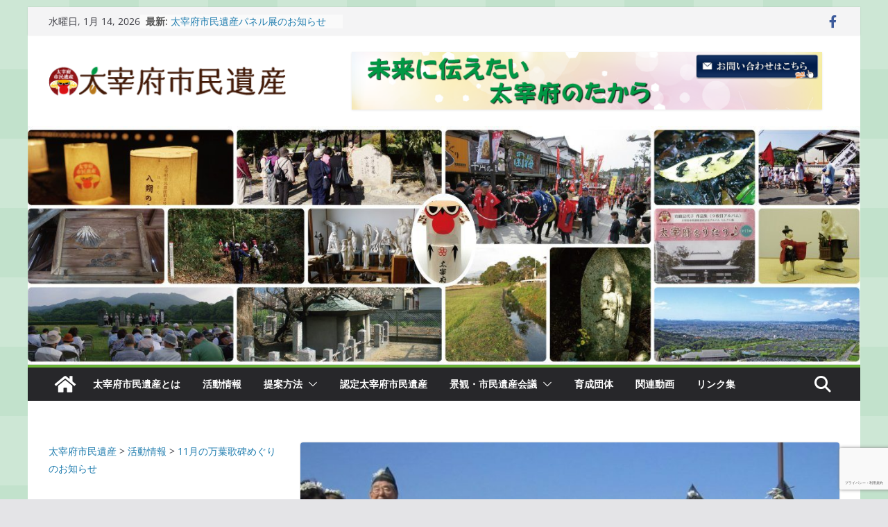

--- FILE ---
content_type: text/html; charset=UTF-8
request_url: https://xn--7stw62ab5g4q3a.jp/2020/10/26/20201026/
body_size: 24518
content:
		<!doctype html>
		<html lang="ja">
		
<head>

			<meta charset="UTF-8"/>
		<meta name="viewport" content="width=device-width, initial-scale=1">
		<link rel="profile" href="http://gmpg.org/xfn/11"/>
		
	<title>11月の万葉歌碑めぐりのお知らせ &#8211; 太宰府市民遺産</title>
<meta name='robots' content='max-image-preview:large' />
<link rel='dns-prefetch' href='//static.addtoany.com' />
<link rel='dns-prefetch' href='//www.google.com' />
<link rel='dns-prefetch' href='//cdn.jsdelivr.net' />
<link rel='dns-prefetch' href='//stats.wp.com' />
<link rel="alternate" type="application/rss+xml" title="太宰府市民遺産 &raquo; フィード" href="https://xn--7stw62ab5g4q3a.jp/feed/" />
<link rel="alternate" type="application/rss+xml" title="太宰府市民遺産 &raquo; コメントフィード" href="https://xn--7stw62ab5g4q3a.jp/comments/feed/" />
<script type="text/javascript">
/* <![CDATA[ */
window._wpemojiSettings = {"baseUrl":"https:\/\/s.w.org\/images\/core\/emoji\/15.0.3\/72x72\/","ext":".png","svgUrl":"https:\/\/s.w.org\/images\/core\/emoji\/15.0.3\/svg\/","svgExt":".svg","source":{"concatemoji":"https:\/\/xn--7stw62ab5g4q3a.jp\/wp-includes\/js\/wp-emoji-release.min.js?ver=6.6.4"}};
/*! This file is auto-generated */
!function(i,n){var o,s,e;function c(e){try{var t={supportTests:e,timestamp:(new Date).valueOf()};sessionStorage.setItem(o,JSON.stringify(t))}catch(e){}}function p(e,t,n){e.clearRect(0,0,e.canvas.width,e.canvas.height),e.fillText(t,0,0);var t=new Uint32Array(e.getImageData(0,0,e.canvas.width,e.canvas.height).data),r=(e.clearRect(0,0,e.canvas.width,e.canvas.height),e.fillText(n,0,0),new Uint32Array(e.getImageData(0,0,e.canvas.width,e.canvas.height).data));return t.every(function(e,t){return e===r[t]})}function u(e,t,n){switch(t){case"flag":return n(e,"\ud83c\udff3\ufe0f\u200d\u26a7\ufe0f","\ud83c\udff3\ufe0f\u200b\u26a7\ufe0f")?!1:!n(e,"\ud83c\uddfa\ud83c\uddf3","\ud83c\uddfa\u200b\ud83c\uddf3")&&!n(e,"\ud83c\udff4\udb40\udc67\udb40\udc62\udb40\udc65\udb40\udc6e\udb40\udc67\udb40\udc7f","\ud83c\udff4\u200b\udb40\udc67\u200b\udb40\udc62\u200b\udb40\udc65\u200b\udb40\udc6e\u200b\udb40\udc67\u200b\udb40\udc7f");case"emoji":return!n(e,"\ud83d\udc26\u200d\u2b1b","\ud83d\udc26\u200b\u2b1b")}return!1}function f(e,t,n){var r="undefined"!=typeof WorkerGlobalScope&&self instanceof WorkerGlobalScope?new OffscreenCanvas(300,150):i.createElement("canvas"),a=r.getContext("2d",{willReadFrequently:!0}),o=(a.textBaseline="top",a.font="600 32px Arial",{});return e.forEach(function(e){o[e]=t(a,e,n)}),o}function t(e){var t=i.createElement("script");t.src=e,t.defer=!0,i.head.appendChild(t)}"undefined"!=typeof Promise&&(o="wpEmojiSettingsSupports",s=["flag","emoji"],n.supports={everything:!0,everythingExceptFlag:!0},e=new Promise(function(e){i.addEventListener("DOMContentLoaded",e,{once:!0})}),new Promise(function(t){var n=function(){try{var e=JSON.parse(sessionStorage.getItem(o));if("object"==typeof e&&"number"==typeof e.timestamp&&(new Date).valueOf()<e.timestamp+604800&&"object"==typeof e.supportTests)return e.supportTests}catch(e){}return null}();if(!n){if("undefined"!=typeof Worker&&"undefined"!=typeof OffscreenCanvas&&"undefined"!=typeof URL&&URL.createObjectURL&&"undefined"!=typeof Blob)try{var e="postMessage("+f.toString()+"("+[JSON.stringify(s),u.toString(),p.toString()].join(",")+"));",r=new Blob([e],{type:"text/javascript"}),a=new Worker(URL.createObjectURL(r),{name:"wpTestEmojiSupports"});return void(a.onmessage=function(e){c(n=e.data),a.terminate(),t(n)})}catch(e){}c(n=f(s,u,p))}t(n)}).then(function(e){for(var t in e)n.supports[t]=e[t],n.supports.everything=n.supports.everything&&n.supports[t],"flag"!==t&&(n.supports.everythingExceptFlag=n.supports.everythingExceptFlag&&n.supports[t]);n.supports.everythingExceptFlag=n.supports.everythingExceptFlag&&!n.supports.flag,n.DOMReady=!1,n.readyCallback=function(){n.DOMReady=!0}}).then(function(){return e}).then(function(){var e;n.supports.everything||(n.readyCallback(),(e=n.source||{}).concatemoji?t(e.concatemoji):e.wpemoji&&e.twemoji&&(t(e.twemoji),t(e.wpemoji)))}))}((window,document),window._wpemojiSettings);
/* ]]> */
</script>
<style id='wp-emoji-styles-inline-css' type='text/css'>

	img.wp-smiley, img.emoji {
		display: inline !important;
		border: none !important;
		box-shadow: none !important;
		height: 1em !important;
		width: 1em !important;
		margin: 0 0.07em !important;
		vertical-align: -0.1em !important;
		background: none !important;
		padding: 0 !important;
	}
</style>
<link rel='stylesheet' id='wp-block-library-css' href='https://xn--7stw62ab5g4q3a.jp/wp-includes/css/dist/block-library/style.min.css?ver=6.6.4' type='text/css' media='all' />
<style id='wp-block-library-theme-inline-css' type='text/css'>
.wp-block-audio :where(figcaption){color:#555;font-size:13px;text-align:center}.is-dark-theme .wp-block-audio :where(figcaption){color:#ffffffa6}.wp-block-audio{margin:0 0 1em}.wp-block-code{border:1px solid #ccc;border-radius:4px;font-family:Menlo,Consolas,monaco,monospace;padding:.8em 1em}.wp-block-embed :where(figcaption){color:#555;font-size:13px;text-align:center}.is-dark-theme .wp-block-embed :where(figcaption){color:#ffffffa6}.wp-block-embed{margin:0 0 1em}.blocks-gallery-caption{color:#555;font-size:13px;text-align:center}.is-dark-theme .blocks-gallery-caption{color:#ffffffa6}:root :where(.wp-block-image figcaption){color:#555;font-size:13px;text-align:center}.is-dark-theme :root :where(.wp-block-image figcaption){color:#ffffffa6}.wp-block-image{margin:0 0 1em}.wp-block-pullquote{border-bottom:4px solid;border-top:4px solid;color:currentColor;margin-bottom:1.75em}.wp-block-pullquote cite,.wp-block-pullquote footer,.wp-block-pullquote__citation{color:currentColor;font-size:.8125em;font-style:normal;text-transform:uppercase}.wp-block-quote{border-left:.25em solid;margin:0 0 1.75em;padding-left:1em}.wp-block-quote cite,.wp-block-quote footer{color:currentColor;font-size:.8125em;font-style:normal;position:relative}.wp-block-quote.has-text-align-right{border-left:none;border-right:.25em solid;padding-left:0;padding-right:1em}.wp-block-quote.has-text-align-center{border:none;padding-left:0}.wp-block-quote.is-large,.wp-block-quote.is-style-large,.wp-block-quote.is-style-plain{border:none}.wp-block-search .wp-block-search__label{font-weight:700}.wp-block-search__button{border:1px solid #ccc;padding:.375em .625em}:where(.wp-block-group.has-background){padding:1.25em 2.375em}.wp-block-separator.has-css-opacity{opacity:.4}.wp-block-separator{border:none;border-bottom:2px solid;margin-left:auto;margin-right:auto}.wp-block-separator.has-alpha-channel-opacity{opacity:1}.wp-block-separator:not(.is-style-wide):not(.is-style-dots){width:100px}.wp-block-separator.has-background:not(.is-style-dots){border-bottom:none;height:1px}.wp-block-separator.has-background:not(.is-style-wide):not(.is-style-dots){height:2px}.wp-block-table{margin:0 0 1em}.wp-block-table td,.wp-block-table th{word-break:normal}.wp-block-table :where(figcaption){color:#555;font-size:13px;text-align:center}.is-dark-theme .wp-block-table :where(figcaption){color:#ffffffa6}.wp-block-video :where(figcaption){color:#555;font-size:13px;text-align:center}.is-dark-theme .wp-block-video :where(figcaption){color:#ffffffa6}.wp-block-video{margin:0 0 1em}:root :where(.wp-block-template-part.has-background){margin-bottom:0;margin-top:0;padding:1.25em 2.375em}
</style>
<link rel='stylesheet' id='mediaelement-css' href='https://xn--7stw62ab5g4q3a.jp/wp-includes/js/mediaelement/mediaelementplayer-legacy.min.css?ver=4.2.17' type='text/css' media='all' />
<link rel='stylesheet' id='wp-mediaelement-css' href='https://xn--7stw62ab5g4q3a.jp/wp-includes/js/mediaelement/wp-mediaelement.min.css?ver=6.6.4' type='text/css' media='all' />
<style id='jetpack-sharing-buttons-style-inline-css' type='text/css'>
.jetpack-sharing-buttons__services-list{display:flex;flex-direction:row;flex-wrap:wrap;gap:0;list-style-type:none;margin:5px;padding:0}.jetpack-sharing-buttons__services-list.has-small-icon-size{font-size:12px}.jetpack-sharing-buttons__services-list.has-normal-icon-size{font-size:16px}.jetpack-sharing-buttons__services-list.has-large-icon-size{font-size:24px}.jetpack-sharing-buttons__services-list.has-huge-icon-size{font-size:36px}@media print{.jetpack-sharing-buttons__services-list{display:none!important}}.editor-styles-wrapper .wp-block-jetpack-sharing-buttons{gap:0;padding-inline-start:0}ul.jetpack-sharing-buttons__services-list.has-background{padding:1.25em 2.375em}
</style>
<style id='xo-event-calendar-event-calendar-style-inline-css' type='text/css'>
.xo-event-calendar{font-family:Helvetica Neue,Helvetica,Hiragino Kaku Gothic ProN,Meiryo,MS PGothic,sans-serif;overflow:auto;position:relative}.xo-event-calendar td,.xo-event-calendar th{padding:0!important}.xo-event-calendar .calendar:nth-child(n+2) .month-next,.xo-event-calendar .calendar:nth-child(n+2) .month-prev{visibility:hidden}.xo-event-calendar table{background-color:transparent;border-collapse:separate;border-spacing:0;color:#333;margin:0;padding:0;table-layout:fixed;width:100%}.xo-event-calendar table caption,.xo-event-calendar table tbody,.xo-event-calendar table td,.xo-event-calendar table tfoot,.xo-event-calendar table th,.xo-event-calendar table thead,.xo-event-calendar table tr{background:transparent;border:0;margin:0;opacity:1;outline:0;padding:0;vertical-align:baseline}.xo-event-calendar table table tr{display:table-row}.xo-event-calendar table table td,.xo-event-calendar table table th{display:table-cell;padding:0}.xo-event-calendar table.xo-month{border:1px solid #ccc;border-right-width:0;margin:0 0 8px;padding:0}.xo-event-calendar table.xo-month td,.xo-event-calendar table.xo-month th{background-color:#fff;border:1px solid #ccc;padding:0}.xo-event-calendar table.xo-month caption{caption-side:top}.xo-event-calendar table.xo-month .month-header{display:flex;flex-flow:wrap;justify-content:center;margin:4px 0}.xo-event-calendar table.xo-month .month-header>span{flex-grow:1;text-align:center}.xo-event-calendar table.xo-month button{background-color:transparent;border:0;box-shadow:none;color:#333;cursor:pointer;margin:0;overflow:hidden;padding:0;text-shadow:none;width:38px}.xo-event-calendar table.xo-month button[disabled]{cursor:default;opacity:.3}.xo-event-calendar table.xo-month button>span{text-align:center;vertical-align:middle}.xo-event-calendar table.xo-month button span.nav-prev{border-bottom:2px solid #333;border-left:2px solid #333;display:inline-block;font-size:0;height:13px;transform:rotate(45deg);width:13px}.xo-event-calendar table.xo-month button span.nav-next{border-right:2px solid #333;border-top:2px solid #333;display:inline-block;font-size:0;height:13px;transform:rotate(45deg);width:13px}.xo-event-calendar table.xo-month button:hover span.nav-next,.xo-event-calendar table.xo-month button:hover span.nav-prev{border-width:3px}.xo-event-calendar table.xo-month>thead th{border-width:0 1px 0 0;color:#333;font-size:.9em;font-weight:700;padding:1px 0;text-align:center}.xo-event-calendar table.xo-month>thead th.sunday{color:#d00}.xo-event-calendar table.xo-month>thead th.saturday{color:#00d}.xo-event-calendar table.xo-month .month-week{border:0;overflow:hidden;padding:0;position:relative;width:100%}.xo-event-calendar table.xo-month .month-week table{border:0;margin:0;padding:0}.xo-event-calendar table.xo-month .month-dayname{border-width:1px 0 0 1px;bottom:0;left:0;position:absolute;right:0;top:0}.xo-event-calendar table.xo-month .month-dayname td{border-width:1px 1px 0 0;padding:0}.xo-event-calendar table.xo-month .month-dayname td div{border-width:1px 1px 0 0;font-size:100%;height:1000px;line-height:1.2em;padding:4px;text-align:right}.xo-event-calendar table.xo-month .month-dayname td div.other-month{opacity:.6}.xo-event-calendar table.xo-month .month-dayname td div.today{color:#00d;font-weight:700}.xo-event-calendar table.xo-month .month-dayname-space{height:1.5em;position:relative;top:0}.xo-event-calendar table.xo-month .month-event{background-color:transparent;position:relative;top:0}.xo-event-calendar table.xo-month .month-event td{background-color:transparent;border-width:0 1px 0 0;padding:0 1px 2px}.xo-event-calendar table.xo-month .month-event-space{background-color:transparent;height:1.5em}.xo-event-calendar table.xo-month .month-event-space td{border-width:0 1px 0 0}.xo-event-calendar table.xo-month .month-event tr,.xo-event-calendar table.xo-month .month-event-space tr{background-color:transparent}.xo-event-calendar table.xo-month .month-event-title{background-color:#ccc;border-radius:3px;color:#666;display:block;font-size:.8em;margin:1px;overflow:hidden;padding:0 4px;text-align:left;white-space:nowrap}.xo-event-calendar p.holiday-title{font-size:90%;margin:0;padding:2px 0;vertical-align:middle}.xo-event-calendar p.holiday-title span{border:1px solid #ccc;margin:0 6px 0 0;padding:0 0 0 18px}.xo-event-calendar .loading-animation{left:50%;margin:-20px 0 0 -20px;position:absolute;top:50%}@media(min-width:600px){.xo-event-calendar .calendars.columns-2{-moz-column-gap:15px;column-gap:15px;display:grid;grid-template-columns:repeat(2,1fr);row-gap:5px}.xo-event-calendar .calendars.columns-2 .month-next,.xo-event-calendar .calendars.columns-2 .month-prev{visibility:hidden}.xo-event-calendar .calendars.columns-2 .calendar:first-child .month-prev,.xo-event-calendar .calendars.columns-2 .calendar:nth-child(2) .month-next{visibility:visible}.xo-event-calendar .calendars.columns-3{-moz-column-gap:15px;column-gap:15px;display:grid;grid-template-columns:repeat(3,1fr);row-gap:5px}.xo-event-calendar .calendars.columns-3 .month-next,.xo-event-calendar .calendars.columns-3 .month-prev{visibility:hidden}.xo-event-calendar .calendars.columns-3 .calendar:first-child .month-prev,.xo-event-calendar .calendars.columns-3 .calendar:nth-child(3) .month-next{visibility:visible}.xo-event-calendar .calendars.columns-4{-moz-column-gap:15px;column-gap:15px;display:grid;grid-template-columns:repeat(4,1fr);row-gap:5px}.xo-event-calendar .calendars.columns-4 .month-next,.xo-event-calendar .calendars.columns-4 .month-prev{visibility:hidden}.xo-event-calendar .calendars.columns-4 .calendar:first-child .month-prev,.xo-event-calendar .calendars.columns-4 .calendar:nth-child(4) .month-next{visibility:visible}}.xo-event-calendar.xo-calendar-loading .xo-months{opacity:.5}.xo-event-calendar.xo-calendar-loading .loading-animation{animation:loadingCircRot .8s linear infinite;border:5px solid rgba(0,0,0,.2);border-radius:50%;border-top-color:#4285f4;height:40px;width:40px}@keyframes loadingCircRot{0%{transform:rotate(0deg)}to{transform:rotate(359deg)}}.xo-event-calendar.is-style-legacy table.xo-month .month-header>span{font-size:120%;line-height:28px}.xo-event-calendar.is-style-regular table.xo-month button:not(:hover):not(:active):not(.has-background){background-color:transparent;color:#333}.xo-event-calendar.is-style-regular table.xo-month button>span{text-align:center;vertical-align:middle}.xo-event-calendar.is-style-regular table.xo-month button>span:not(.dashicons){font-size:2em;overflow:hidden;text-indent:100%;white-space:nowrap}.xo-event-calendar.is-style-regular table.xo-month .month-next,.xo-event-calendar.is-style-regular table.xo-month .month-prev{height:2em;width:2em}.xo-event-calendar.is-style-regular table.xo-month .month-header{align-items:center;display:flex;justify-content:center;padding:.2em 0}.xo-event-calendar.is-style-regular table.xo-month .month-header .calendar-caption{flex-grow:1}.xo-event-calendar.is-style-regular table.xo-month .month-header>span{font-size:1.1em}.xo-event-calendar.is-style-regular table.xo-month>thead th{background:#fafafa;font-size:.8em}.xo-event-calendar.is-style-regular table.xo-month .month-dayname td div{font-size:1em;padding:.2em}.xo-event-calendar.is-style-regular table.xo-month .month-dayname td div.today{color:#339;font-weight:700}.xo-event-calendar.is-style-regular .holiday-titles{display:inline-flex;flex-wrap:wrap;gap:.25em 1em}.xo-event-calendar.is-style-regular p.holiday-title{font-size:.875em;margin:0 0 .5em}.xo-event-calendar.is-style-regular p.holiday-title span{margin:0 .25em 0 0;padding:0 0 0 1.25em}

</style>
<style id='xo-event-calendar-simple-calendar-style-inline-css' type='text/css'>
.xo-simple-calendar{box-sizing:border-box;font-family:Helvetica Neue,Helvetica,Hiragino Kaku Gothic ProN,Meiryo,MS PGothic,sans-serif;margin:0;padding:0;position:relative}.xo-simple-calendar td,.xo-simple-calendar th{padding:0!important}.xo-simple-calendar .calendar:nth-child(n+2) .month-next,.xo-simple-calendar .calendar:nth-child(n+2) .month-prev{visibility:hidden}.xo-simple-calendar .calendar table.month{border:0;border-collapse:separate;border-spacing:1px;box-sizing:border-box;margin:0 0 .5em;min-width:auto;outline:0;padding:0;table-layout:fixed;width:100%}.xo-simple-calendar .calendar table.month caption,.xo-simple-calendar .calendar table.month tbody,.xo-simple-calendar .calendar table.month td,.xo-simple-calendar .calendar table.month tfoot,.xo-simple-calendar .calendar table.month th,.xo-simple-calendar .calendar table.month thead,.xo-simple-calendar .calendar table.month tr{background:transparent;border:0;margin:0;opacity:1;outline:0;padding:0;vertical-align:baseline}.xo-simple-calendar .calendar table.month caption{caption-side:top;font-size:1.1em}.xo-simple-calendar .calendar table.month .month-header{align-items:center;display:flex;justify-content:center;width:100%}.xo-simple-calendar .calendar table.month .month-header .month-title{flex-grow:1;font-size:1em;font-weight:400;letter-spacing:.1em;line-height:1em;padding:0;text-align:center}.xo-simple-calendar .calendar table.month .month-header button{background:none;background-color:transparent;border:0;font-size:1.4em;line-height:1.4em;margin:0;outline-offset:0;padding:0;width:1.4em}.xo-simple-calendar .calendar table.month .month-header button:not(:hover):not(:active):not(.has-background){background-color:transparent}.xo-simple-calendar .calendar table.month .month-header button:hover{opacity:.6}.xo-simple-calendar .calendar table.month .month-header button:disabled{cursor:auto;opacity:.3}.xo-simple-calendar .calendar table.month .month-header .month-next,.xo-simple-calendar .calendar table.month .month-header .month-prev{background-color:transparent;color:#333;cursor:pointer}.xo-simple-calendar .calendar table.month tr{background:transparent;border:0;outline:0}.xo-simple-calendar .calendar table.month td,.xo-simple-calendar .calendar table.month th{background:transparent;border:0;outline:0;text-align:center;vertical-align:middle;word-break:normal}.xo-simple-calendar .calendar table.month th{font-size:.8em;font-weight:700}.xo-simple-calendar .calendar table.month td{font-size:1em;font-weight:400}.xo-simple-calendar .calendar table.month .day.holiday{color:#333}.xo-simple-calendar .calendar table.month .day.other{opacity:.3}.xo-simple-calendar .calendar table.month .day>span{box-sizing:border-box;display:inline-block;padding:.2em;width:100%}.xo-simple-calendar .calendar table.month th>span{color:#333}.xo-simple-calendar .calendar table.month .day.sun>span,.xo-simple-calendar .calendar table.month th.sun>span{color:#ec0220}.xo-simple-calendar .calendar table.month .day.sat>span,.xo-simple-calendar .calendar table.month th.sat>span{color:#0069de}.xo-simple-calendar .calendars-footer{margin:.5em;padding:0}.xo-simple-calendar .calendars-footer ul.holiday-titles{border:0;display:inline-flex;flex-wrap:wrap;gap:.25em 1em;margin:0;outline:0;padding:0}.xo-simple-calendar .calendars-footer ul.holiday-titles li{border:0;list-style:none;margin:0;outline:0;padding:0}.xo-simple-calendar .calendars-footer ul.holiday-titles li:after,.xo-simple-calendar .calendars-footer ul.holiday-titles li:before{content:none}.xo-simple-calendar .calendars-footer ul.holiday-titles .mark{border-radius:50%;display:inline-block;height:1.2em;vertical-align:middle;width:1.2em}.xo-simple-calendar .calendars-footer ul.holiday-titles .title{font-size:.7em;vertical-align:middle}@media(min-width:600px){.xo-simple-calendar .calendars.columns-2{-moz-column-gap:15px;column-gap:15px;display:grid;grid-template-columns:repeat(2,1fr);row-gap:5px}.xo-simple-calendar .calendars.columns-2 .month-next,.xo-simple-calendar .calendars.columns-2 .month-prev{visibility:hidden}.xo-simple-calendar .calendars.columns-2 .calendar:first-child .month-prev,.xo-simple-calendar .calendars.columns-2 .calendar:nth-child(2) .month-next{visibility:visible}.xo-simple-calendar .calendars.columns-3{-moz-column-gap:15px;column-gap:15px;display:grid;grid-template-columns:repeat(3,1fr);row-gap:5px}.xo-simple-calendar .calendars.columns-3 .month-next,.xo-simple-calendar .calendars.columns-3 .month-prev{visibility:hidden}.xo-simple-calendar .calendars.columns-3 .calendar:first-child .month-prev,.xo-simple-calendar .calendars.columns-3 .calendar:nth-child(3) .month-next{visibility:visible}.xo-simple-calendar .calendars.columns-4{-moz-column-gap:15px;column-gap:15px;display:grid;grid-template-columns:repeat(4,1fr);row-gap:5px}.xo-simple-calendar .calendars.columns-4 .month-next,.xo-simple-calendar .calendars.columns-4 .month-prev{visibility:hidden}.xo-simple-calendar .calendars.columns-4 .calendar:first-child .month-prev,.xo-simple-calendar .calendars.columns-4 .calendar:nth-child(4) .month-next{visibility:visible}}.xo-simple-calendar .calendar-loading-animation{left:50%;margin:-20px 0 0 -20px;position:absolute;top:50%}.xo-simple-calendar.xo-calendar-loading .calendars{opacity:.3}.xo-simple-calendar.xo-calendar-loading .calendar-loading-animation{animation:SimpleCalendarLoadingCircRot .8s linear infinite;border:5px solid rgba(0,0,0,.2);border-radius:50%;border-top-color:#4285f4;height:40px;width:40px}@keyframes SimpleCalendarLoadingCircRot{0%{transform:rotate(0deg)}to{transform:rotate(359deg)}}.xo-simple-calendar.is-style-regular table.month{border-collapse:collapse;border-spacing:0}.xo-simple-calendar.is-style-regular table.month tr{border:0}.xo-simple-calendar.is-style-regular table.month .day>span{border-radius:50%;line-height:2em;padding:.1em;width:2.2em}.xo-simple-calendar.is-style-frame table.month{background:transparent;border-collapse:collapse;border-spacing:0}.xo-simple-calendar.is-style-frame table.month thead tr{background:#eee}.xo-simple-calendar.is-style-frame table.month tbody tr{background:#fff}.xo-simple-calendar.is-style-frame table.month td,.xo-simple-calendar.is-style-frame table.month th{border:1px solid #ccc}.xo-simple-calendar.is-style-frame .calendars-footer{margin:8px 0}.xo-simple-calendar.is-style-frame .calendars-footer ul.holiday-titles .mark{border:1px solid #ccc;border-radius:0}

</style>
<style id='global-styles-inline-css' type='text/css'>
:root{--wp--preset--aspect-ratio--square: 1;--wp--preset--aspect-ratio--4-3: 4/3;--wp--preset--aspect-ratio--3-4: 3/4;--wp--preset--aspect-ratio--3-2: 3/2;--wp--preset--aspect-ratio--2-3: 2/3;--wp--preset--aspect-ratio--16-9: 16/9;--wp--preset--aspect-ratio--9-16: 9/16;--wp--preset--color--black: #000000;--wp--preset--color--cyan-bluish-gray: #abb8c3;--wp--preset--color--white: #ffffff;--wp--preset--color--pale-pink: #f78da7;--wp--preset--color--vivid-red: #cf2e2e;--wp--preset--color--luminous-vivid-orange: #ff6900;--wp--preset--color--luminous-vivid-amber: #fcb900;--wp--preset--color--light-green-cyan: #7bdcb5;--wp--preset--color--vivid-green-cyan: #00d084;--wp--preset--color--pale-cyan-blue: #8ed1fc;--wp--preset--color--vivid-cyan-blue: #0693e3;--wp--preset--color--vivid-purple: #9b51e0;--wp--preset--gradient--vivid-cyan-blue-to-vivid-purple: linear-gradient(135deg,rgba(6,147,227,1) 0%,rgb(155,81,224) 100%);--wp--preset--gradient--light-green-cyan-to-vivid-green-cyan: linear-gradient(135deg,rgb(122,220,180) 0%,rgb(0,208,130) 100%);--wp--preset--gradient--luminous-vivid-amber-to-luminous-vivid-orange: linear-gradient(135deg,rgba(252,185,0,1) 0%,rgba(255,105,0,1) 100%);--wp--preset--gradient--luminous-vivid-orange-to-vivid-red: linear-gradient(135deg,rgba(255,105,0,1) 0%,rgb(207,46,46) 100%);--wp--preset--gradient--very-light-gray-to-cyan-bluish-gray: linear-gradient(135deg,rgb(238,238,238) 0%,rgb(169,184,195) 100%);--wp--preset--gradient--cool-to-warm-spectrum: linear-gradient(135deg,rgb(74,234,220) 0%,rgb(151,120,209) 20%,rgb(207,42,186) 40%,rgb(238,44,130) 60%,rgb(251,105,98) 80%,rgb(254,248,76) 100%);--wp--preset--gradient--blush-light-purple: linear-gradient(135deg,rgb(255,206,236) 0%,rgb(152,150,240) 100%);--wp--preset--gradient--blush-bordeaux: linear-gradient(135deg,rgb(254,205,165) 0%,rgb(254,45,45) 50%,rgb(107,0,62) 100%);--wp--preset--gradient--luminous-dusk: linear-gradient(135deg,rgb(255,203,112) 0%,rgb(199,81,192) 50%,rgb(65,88,208) 100%);--wp--preset--gradient--pale-ocean: linear-gradient(135deg,rgb(255,245,203) 0%,rgb(182,227,212) 50%,rgb(51,167,181) 100%);--wp--preset--gradient--electric-grass: linear-gradient(135deg,rgb(202,248,128) 0%,rgb(113,206,126) 100%);--wp--preset--gradient--midnight: linear-gradient(135deg,rgb(2,3,129) 0%,rgb(40,116,252) 100%);--wp--preset--font-size--small: 13px;--wp--preset--font-size--medium: 20px;--wp--preset--font-size--large: 36px;--wp--preset--font-size--x-large: 42px;--wp--preset--spacing--20: 0.44rem;--wp--preset--spacing--30: 0.67rem;--wp--preset--spacing--40: 1rem;--wp--preset--spacing--50: 1.5rem;--wp--preset--spacing--60: 2.25rem;--wp--preset--spacing--70: 3.38rem;--wp--preset--spacing--80: 5.06rem;--wp--preset--shadow--natural: 6px 6px 9px rgba(0, 0, 0, 0.2);--wp--preset--shadow--deep: 12px 12px 50px rgba(0, 0, 0, 0.4);--wp--preset--shadow--sharp: 6px 6px 0px rgba(0, 0, 0, 0.2);--wp--preset--shadow--outlined: 6px 6px 0px -3px rgba(255, 255, 255, 1), 6px 6px rgba(0, 0, 0, 1);--wp--preset--shadow--crisp: 6px 6px 0px rgba(0, 0, 0, 1);}:where(body) { margin: 0; }.wp-site-blocks > .alignleft { float: left; margin-right: 2em; }.wp-site-blocks > .alignright { float: right; margin-left: 2em; }.wp-site-blocks > .aligncenter { justify-content: center; margin-left: auto; margin-right: auto; }:where(.wp-site-blocks) > * { margin-block-start: 24px; margin-block-end: 0; }:where(.wp-site-blocks) > :first-child { margin-block-start: 0; }:where(.wp-site-blocks) > :last-child { margin-block-end: 0; }:root { --wp--style--block-gap: 24px; }:root :where(.is-layout-flow) > :first-child{margin-block-start: 0;}:root :where(.is-layout-flow) > :last-child{margin-block-end: 0;}:root :where(.is-layout-flow) > *{margin-block-start: 24px;margin-block-end: 0;}:root :where(.is-layout-constrained) > :first-child{margin-block-start: 0;}:root :where(.is-layout-constrained) > :last-child{margin-block-end: 0;}:root :where(.is-layout-constrained) > *{margin-block-start: 24px;margin-block-end: 0;}:root :where(.is-layout-flex){gap: 24px;}:root :where(.is-layout-grid){gap: 24px;}.is-layout-flow > .alignleft{float: left;margin-inline-start: 0;margin-inline-end: 2em;}.is-layout-flow > .alignright{float: right;margin-inline-start: 2em;margin-inline-end: 0;}.is-layout-flow > .aligncenter{margin-left: auto !important;margin-right: auto !important;}.is-layout-constrained > .alignleft{float: left;margin-inline-start: 0;margin-inline-end: 2em;}.is-layout-constrained > .alignright{float: right;margin-inline-start: 2em;margin-inline-end: 0;}.is-layout-constrained > .aligncenter{margin-left: auto !important;margin-right: auto !important;}.is-layout-constrained > :where(:not(.alignleft):not(.alignright):not(.alignfull)){margin-left: auto !important;margin-right: auto !important;}body .is-layout-flex{display: flex;}.is-layout-flex{flex-wrap: wrap;align-items: center;}.is-layout-flex > :is(*, div){margin: 0;}body .is-layout-grid{display: grid;}.is-layout-grid > :is(*, div){margin: 0;}body{padding-top: 0px;padding-right: 0px;padding-bottom: 0px;padding-left: 0px;}a:where(:not(.wp-element-button)){text-decoration: underline;}:root :where(.wp-element-button, .wp-block-button__link){background-color: #32373c;border-width: 0;color: #fff;font-family: inherit;font-size: inherit;line-height: inherit;padding: calc(0.667em + 2px) calc(1.333em + 2px);text-decoration: none;}.has-black-color{color: var(--wp--preset--color--black) !important;}.has-cyan-bluish-gray-color{color: var(--wp--preset--color--cyan-bluish-gray) !important;}.has-white-color{color: var(--wp--preset--color--white) !important;}.has-pale-pink-color{color: var(--wp--preset--color--pale-pink) !important;}.has-vivid-red-color{color: var(--wp--preset--color--vivid-red) !important;}.has-luminous-vivid-orange-color{color: var(--wp--preset--color--luminous-vivid-orange) !important;}.has-luminous-vivid-amber-color{color: var(--wp--preset--color--luminous-vivid-amber) !important;}.has-light-green-cyan-color{color: var(--wp--preset--color--light-green-cyan) !important;}.has-vivid-green-cyan-color{color: var(--wp--preset--color--vivid-green-cyan) !important;}.has-pale-cyan-blue-color{color: var(--wp--preset--color--pale-cyan-blue) !important;}.has-vivid-cyan-blue-color{color: var(--wp--preset--color--vivid-cyan-blue) !important;}.has-vivid-purple-color{color: var(--wp--preset--color--vivid-purple) !important;}.has-black-background-color{background-color: var(--wp--preset--color--black) !important;}.has-cyan-bluish-gray-background-color{background-color: var(--wp--preset--color--cyan-bluish-gray) !important;}.has-white-background-color{background-color: var(--wp--preset--color--white) !important;}.has-pale-pink-background-color{background-color: var(--wp--preset--color--pale-pink) !important;}.has-vivid-red-background-color{background-color: var(--wp--preset--color--vivid-red) !important;}.has-luminous-vivid-orange-background-color{background-color: var(--wp--preset--color--luminous-vivid-orange) !important;}.has-luminous-vivid-amber-background-color{background-color: var(--wp--preset--color--luminous-vivid-amber) !important;}.has-light-green-cyan-background-color{background-color: var(--wp--preset--color--light-green-cyan) !important;}.has-vivid-green-cyan-background-color{background-color: var(--wp--preset--color--vivid-green-cyan) !important;}.has-pale-cyan-blue-background-color{background-color: var(--wp--preset--color--pale-cyan-blue) !important;}.has-vivid-cyan-blue-background-color{background-color: var(--wp--preset--color--vivid-cyan-blue) !important;}.has-vivid-purple-background-color{background-color: var(--wp--preset--color--vivid-purple) !important;}.has-black-border-color{border-color: var(--wp--preset--color--black) !important;}.has-cyan-bluish-gray-border-color{border-color: var(--wp--preset--color--cyan-bluish-gray) !important;}.has-white-border-color{border-color: var(--wp--preset--color--white) !important;}.has-pale-pink-border-color{border-color: var(--wp--preset--color--pale-pink) !important;}.has-vivid-red-border-color{border-color: var(--wp--preset--color--vivid-red) !important;}.has-luminous-vivid-orange-border-color{border-color: var(--wp--preset--color--luminous-vivid-orange) !important;}.has-luminous-vivid-amber-border-color{border-color: var(--wp--preset--color--luminous-vivid-amber) !important;}.has-light-green-cyan-border-color{border-color: var(--wp--preset--color--light-green-cyan) !important;}.has-vivid-green-cyan-border-color{border-color: var(--wp--preset--color--vivid-green-cyan) !important;}.has-pale-cyan-blue-border-color{border-color: var(--wp--preset--color--pale-cyan-blue) !important;}.has-vivid-cyan-blue-border-color{border-color: var(--wp--preset--color--vivid-cyan-blue) !important;}.has-vivid-purple-border-color{border-color: var(--wp--preset--color--vivid-purple) !important;}.has-vivid-cyan-blue-to-vivid-purple-gradient-background{background: var(--wp--preset--gradient--vivid-cyan-blue-to-vivid-purple) !important;}.has-light-green-cyan-to-vivid-green-cyan-gradient-background{background: var(--wp--preset--gradient--light-green-cyan-to-vivid-green-cyan) !important;}.has-luminous-vivid-amber-to-luminous-vivid-orange-gradient-background{background: var(--wp--preset--gradient--luminous-vivid-amber-to-luminous-vivid-orange) !important;}.has-luminous-vivid-orange-to-vivid-red-gradient-background{background: var(--wp--preset--gradient--luminous-vivid-orange-to-vivid-red) !important;}.has-very-light-gray-to-cyan-bluish-gray-gradient-background{background: var(--wp--preset--gradient--very-light-gray-to-cyan-bluish-gray) !important;}.has-cool-to-warm-spectrum-gradient-background{background: var(--wp--preset--gradient--cool-to-warm-spectrum) !important;}.has-blush-light-purple-gradient-background{background: var(--wp--preset--gradient--blush-light-purple) !important;}.has-blush-bordeaux-gradient-background{background: var(--wp--preset--gradient--blush-bordeaux) !important;}.has-luminous-dusk-gradient-background{background: var(--wp--preset--gradient--luminous-dusk) !important;}.has-pale-ocean-gradient-background{background: var(--wp--preset--gradient--pale-ocean) !important;}.has-electric-grass-gradient-background{background: var(--wp--preset--gradient--electric-grass) !important;}.has-midnight-gradient-background{background: var(--wp--preset--gradient--midnight) !important;}.has-small-font-size{font-size: var(--wp--preset--font-size--small) !important;}.has-medium-font-size{font-size: var(--wp--preset--font-size--medium) !important;}.has-large-font-size{font-size: var(--wp--preset--font-size--large) !important;}.has-x-large-font-size{font-size: var(--wp--preset--font-size--x-large) !important;}
:root :where(.wp-block-pullquote){font-size: 1.5em;line-height: 1.6;}
</style>
<link rel='stylesheet' id='biz-cal-style-css' href='https://xn--7stw62ab5g4q3a.jp/wp-content/plugins/biz-calendar/biz-cal.css?ver=2.2.0' type='text/css' media='all' />
<link rel='stylesheet' id='contact-form-7-css' href='https://xn--7stw62ab5g4q3a.jp/wp-content/plugins/contact-form-7/includes/css/styles.css?ver=5.9.8' type='text/css' media='all' />
<link rel='stylesheet' id='dashicons-css' href='https://xn--7stw62ab5g4q3a.jp/wp-includes/css/dashicons.min.css?ver=6.6.4' type='text/css' media='all' />
<link rel='stylesheet' id='everest-forms-general-css' href='https://xn--7stw62ab5g4q3a.jp/wp-content/plugins/everest-forms/assets/css/everest-forms.css?ver=3.3.0' type='text/css' media='all' />
<link rel='stylesheet' id='jquery-intl-tel-input-css' href='https://xn--7stw62ab5g4q3a.jp/wp-content/plugins/everest-forms/assets/css/intlTelInput.css?ver=3.3.0' type='text/css' media='all' />
<link rel='stylesheet' id='whats-new-style-css' href='https://xn--7stw62ab5g4q3a.jp/wp-content/plugins/whats-new-genarator/whats-new.css?ver=2.0.2' type='text/css' media='all' />
<link rel='stylesheet' id='xo-event-calendar-css' href='https://xn--7stw62ab5g4q3a.jp/wp-content/plugins/xo-event-calendar/css/xo-event-calendar.css?ver=3.2.10' type='text/css' media='all' />
<link rel='stylesheet' id='colormag_style-css' href='https://xn--7stw62ab5g4q3a.jp/wp-content/themes/colormag/style.css?ver=3.1.8' type='text/css' media='all' />
<style id='colormag_style-inline-css' type='text/css'>
.colormag-button,
			blockquote, button,
			input[type=reset],
			input[type=button],
			input[type=submit],
			.cm-home-icon.front_page_on,
			.cm-post-categories a,
			.cm-primary-nav ul li ul li:hover,
			.cm-primary-nav ul li.current-menu-item,
			.cm-primary-nav ul li.current_page_ancestor,
			.cm-primary-nav ul li.current-menu-ancestor,
			.cm-primary-nav ul li.current_page_item,
			.cm-primary-nav ul li:hover,
			.cm-primary-nav ul li.focus,
			.cm-mobile-nav li a:hover,
			.colormag-header-clean #cm-primary-nav .cm-menu-toggle:hover,
			.cm-header .cm-mobile-nav li:hover,
			.cm-header .cm-mobile-nav li.current-page-ancestor,
			.cm-header .cm-mobile-nav li.current-menu-ancestor,
			.cm-header .cm-mobile-nav li.current-page-item,
			.cm-header .cm-mobile-nav li.current-menu-item,
			.cm-primary-nav ul li.focus > a,
			.cm-layout-2 .cm-primary-nav ul ul.sub-menu li.focus > a,
			.cm-mobile-nav .current-menu-item>a, .cm-mobile-nav .current_page_item>a,
			.colormag-header-clean .cm-mobile-nav li:hover > a,
			.colormag-header-clean .cm-mobile-nav li.current-page-ancestor > a,
			.colormag-header-clean .cm-mobile-nav li.current-menu-ancestor > a,
			.colormag-header-clean .cm-mobile-nav li.current-page-item > a,
			.colormag-header-clean .cm-mobile-nav li.current-menu-item > a,
			.fa.search-top:hover,
			.widget_call_to_action .btn--primary,
			.colormag-footer--classic .cm-footer-cols .cm-row .cm-widget-title span::before,
			.colormag-footer--classic-bordered .cm-footer-cols .cm-row .cm-widget-title span::before,
			.cm-featured-posts .cm-widget-title span,
			.cm-featured-category-slider-widget .cm-slide-content .cm-entry-header-meta .cm-post-categories a,
			.cm-highlighted-posts .cm-post-content .cm-entry-header-meta .cm-post-categories a,
			.cm-category-slide-next, .cm-category-slide-prev, .slide-next,
			.slide-prev, .cm-tabbed-widget ul li, .cm-posts .wp-pagenavi .current,
			.cm-posts .wp-pagenavi a:hover, .cm-secondary .cm-widget-title span,
			.cm-posts .post .cm-post-content .cm-entry-header-meta .cm-post-categories a,
			.cm-page-header .cm-page-title span, .entry-meta .post-format i,
			.format-link, .cm-entry-button, .infinite-scroll .tg-infinite-scroll,
			.no-more-post-text, .pagination span,
			.comments-area .comment-author-link span,
			.cm-footer-cols .cm-row .cm-widget-title span,
			.advertisement_above_footer .cm-widget-title span,
			.error, .cm-primary .cm-widget-title span,
			.related-posts-wrapper.style-three .cm-post-content .cm-entry-title a:hover:before,
			.cm-slider-area .cm-widget-title span,
			.cm-beside-slider-widget .cm-widget-title span,
			.top-full-width-sidebar .cm-widget-title span,
			.wp-block-quote, .wp-block-quote.is-style-large,
			.wp-block-quote.has-text-align-right,
			.cm-error-404 .cm-btn, .widget .wp-block-heading, .wp-block-search button,
			.widget a::before, .cm-post-date a::before,
			.byline a::before,
			.colormag-footer--classic-bordered .cm-widget-title::before,
			.wp-block-button__link,
			#cm-tertiary .cm-widget-title span,
			.link-pagination .post-page-numbers.current,
			.wp-block-query-pagination-numbers .page-numbers.current,
			.wp-element-button,
			.wp-block-button .wp-block-button__link,
			.wp-element-button,
			.cm-layout-2 .cm-primary-nav ul ul.sub-menu li:hover,
			.cm-layout-2 .cm-primary-nav ul ul.sub-menu li.current-menu-ancestor,
			.cm-layout-2 .cm-primary-nav ul ul.sub-menu li.current-menu-item,
			.cm-layout-2 .cm-primary-nav ul ul.sub-menu li.focus,
			.search-wrap button,
			.page-numbers .current,
			.wp-block-search .wp-element-button:hover{background-color:#6ab237;}a,
			.cm-layout-2 #cm-primary-nav .fa.search-top:hover,
			.cm-layout-2 #cm-primary-nav.cm-mobile-nav .cm-random-post a:hover .fa-random,
			.cm-layout-2 #cm-primary-nav.cm-primary-nav .cm-random-post a:hover .fa-random,
			.cm-layout-2 .breaking-news .newsticker a:hover,
			.cm-layout-2 .cm-primary-nav ul li.current-menu-item > a,
			.cm-layout-2 .cm-primary-nav ul li.current_page_item > a,
			.cm-layout-2 .cm-primary-nav ul li:hover > a,
			.cm-layout-2 .cm-primary-nav ul li.focus > a
			.dark-skin .cm-layout-2-style-1 #cm-primary-nav.cm-primary-nav .cm-home-icon:hover .fa,
			.byline a:hover, .comments a:hover, .cm-edit-link a:hover, .cm-post-date a:hover,
			.social-links:not(.cm-header-actions .social-links) i.fa:hover, .cm-tag-links a:hover,
			.colormag-header-clean .social-links li:hover i.fa, .cm-layout-2-style-1 .social-links li:hover i.fa,
			.colormag-header-clean .breaking-news .newsticker a:hover, .widget_featured_posts .article-content .cm-entry-title a:hover,
			.widget_featured_slider .slide-content .cm-below-entry-meta .byline a:hover,
			.widget_featured_slider .slide-content .cm-below-entry-meta .comments a:hover,
			.widget_featured_slider .slide-content .cm-below-entry-meta .cm-post-date a:hover,
			.widget_featured_slider .slide-content .cm-entry-title a:hover,
			.widget_block_picture_news.widget_featured_posts .article-content .cm-entry-title a:hover,
			.widget_highlighted_posts .article-content .cm-below-entry-meta .byline a:hover,
			.widget_highlighted_posts .article-content .cm-below-entry-meta .comments a:hover,
			.widget_highlighted_posts .article-content .cm-below-entry-meta .cm-post-date a:hover,
			.widget_highlighted_posts .article-content .cm-entry-title a:hover, i.fa-arrow-up, i.fa-arrow-down,
			.cm-site-title a, #content .post .article-content .cm-entry-title a:hover, .entry-meta .byline i,
			.entry-meta .cat-links i, .entry-meta a, .post .cm-entry-title a:hover, .search .cm-entry-title a:hover,
			.entry-meta .comments-link a:hover, .entry-meta .cm-edit-link a:hover, .entry-meta .cm-post-date a:hover,
			.entry-meta .cm-tag-links a:hover, .single #content .tags a:hover, .count, .next a:hover, .previous a:hover,
			.related-posts-main-title .fa, .single-related-posts .article-content .cm-entry-title a:hover,
			.pagination a span:hover,
			#content .comments-area a.comment-cm-edit-link:hover, #content .comments-area a.comment-permalink:hover,
			#content .comments-area article header cite a:hover, .comments-area .comment-author-link a:hover,
			.comment .comment-reply-link:hover,
			.nav-next a, .nav-previous a,
			#cm-footer .cm-footer-menu ul li a:hover,
			.cm-footer-cols .cm-row a:hover, a#scroll-up i, .related-posts-wrapper-flyout .cm-entry-title a:hover,
			.human-diff-time .human-diff-time-display:hover,
			.cm-layout-2-style-1 #cm-primary-nav .fa:hover,
			.cm-footer-bar a,
			.cm-post-date a:hover,
			.cm-author a:hover,
			.cm-comments-link a:hover,
			.cm-tag-links a:hover,
			.cm-edit-link a:hover,
			.cm-footer-bar .copyright a,
			.cm-featured-posts .cm-entry-title a:hover,
			.cm-posts .post .cm-post-content .cm-entry-title a:hover,
			.cm-posts .post .single-title-above .cm-entry-title a:hover,
			.cm-layout-2 .cm-primary-nav ul li:hover > a,
			.cm-layout-2 #cm-primary-nav .fa:hover,
			.cm-entry-title a:hover,
			button:hover, input[type="button"]:hover,
			input[type="reset"]:hover,
			input[type="submit"]:hover,
			.wp-block-button .wp-block-button__link:hover,
			.cm-button:hover,
			.wp-element-button:hover,
			li.product .added_to_cart:hover,
			.comments-area .comment-permalink:hover,
			.cm-footer-bar-area .cm-footer-bar__2 a{color:#6ab237;}#cm-primary-nav,
			.cm-contained .cm-header-2 .cm-row{border-top-color:#6ab237;}.cm-layout-2 #cm-primary-nav,
			.cm-layout-2 .cm-primary-nav ul ul.sub-menu li:hover,
			.cm-layout-2 .cm-primary-nav ul > li:hover > a,
			.cm-layout-2 .cm-primary-nav ul > li.current-menu-item > a,
			.cm-layout-2 .cm-primary-nav ul > li.current-menu-ancestor > a,
			.cm-layout-2 .cm-primary-nav ul ul.sub-menu li.current-menu-ancestor,
			.cm-layout-2 .cm-primary-nav ul ul.sub-menu li.current-menu-item,
			.cm-layout-2 .cm-primary-nav ul ul.sub-menu li.focus,
			cm-layout-2 .cm-primary-nav ul ul.sub-menu li.current-menu-ancestor,
			cm-layout-2 .cm-primary-nav ul ul.sub-menu li.current-menu-item,
			cm-layout-2 #cm-primary-nav .cm-menu-toggle:hover,
			cm-layout-2 #cm-primary-nav.cm-mobile-nav .cm-menu-toggle,
			cm-layout-2 .cm-primary-nav ul > li:hover > a,
			cm-layout-2 .cm-primary-nav ul > li.current-menu-item > a,
			cm-layout-2 .cm-primary-nav ul > li.current-menu-ancestor > a,
			.cm-layout-2 .cm-primary-nav ul li.focus > a, .pagination a span:hover,
			.cm-error-404 .cm-btn,
			.single-post .cm-post-categories a::after,
			.widget .block-title,
			.cm-layout-2 .cm-primary-nav ul li.focus > a,
			button,
			input[type="button"],
			input[type="reset"],
			input[type="submit"],
			.wp-block-button .wp-block-button__link,
			.cm-button,
			.wp-element-button,
			li.product .added_to_cart{border-color:#6ab237;}.cm-secondary .cm-widget-title,
			#cm-tertiary .cm-widget-title,
			.widget_featured_posts .widget-title,
			#secondary .widget-title,
			#cm-tertiary .widget-title,
			.cm-page-header .cm-page-title,
			.cm-footer-cols .cm-row .widget-title,
			.advertisement_above_footer .widget-title,
			#primary .widget-title,
			.widget_slider_area .widget-title,
			.widget_beside_slider .widget-title,
			.top-full-width-sidebar .widget-title,
			.cm-footer-cols .cm-row .cm-widget-title,
			.cm-footer-bar .copyright a,
			.cm-layout-2.cm-layout-2-style-2 #cm-primary-nav,
			.cm-layout-2 .cm-primary-nav ul > li:hover > a,
			.cm-layout-2 .cm-primary-nav ul > li.current-menu-item > a{border-bottom-color:#6ab237;}@media screen and (min-width: 992px) {.cm-primary{width:70%;}}.cm-header .cm-menu-toggle svg,
			.cm-header .cm-menu-toggle svg{fill:#fff;}.cm-footer-bar-area .cm-footer-bar__2 a{color:#207daf;}.mzb-featured-posts, .mzb-social-icon, .mzb-featured-categories, .mzb-social-icons-insert{--color--light--primary:rgba(106,178,55,0.1);}body{--color--light--primary:#6ab237;--color--primary:#6ab237;}
</style>
<link rel='stylesheet' id='colormag-featured-image-popup-css-css' href='https://xn--7stw62ab5g4q3a.jp/wp-content/themes/colormag/assets/js/magnific-popup/magnific-popup.min.css?ver=3.1.8' type='text/css' media='all' />
<link rel='stylesheet' id='font-awesome-4-css' href='https://xn--7stw62ab5g4q3a.jp/wp-content/themes/colormag/assets/library/font-awesome/css/v4-shims.min.css?ver=4.7.0' type='text/css' media='all' />
<link rel='stylesheet' id='font-awesome-all-css' href='https://xn--7stw62ab5g4q3a.jp/wp-content/themes/colormag/assets/library/font-awesome/css/all.min.css?ver=6.2.4' type='text/css' media='all' />
<link rel='stylesheet' id='font-awesome-solid-css' href='https://xn--7stw62ab5g4q3a.jp/wp-content/themes/colormag/assets/library/font-awesome/css/solid.min.css?ver=6.2.4' type='text/css' media='all' />
<link rel='stylesheet' id='newpost-catch-css' href='https://xn--7stw62ab5g4q3a.jp/wp-content/plugins/newpost-catch/style.css?ver=6.6.4' type='text/css' media='all' />
<link rel='stylesheet' id='categoy-thumbnail-list-css' href='https://xn--7stw62ab5g4q3a.jp/wp-content/plugins/categoy-thumbnail-list/categoy-thumbnail-list.css?ver=6.6.4' type='text/css' media='all' />
<link rel='stylesheet' id='addtoany-css' href='https://xn--7stw62ab5g4q3a.jp/wp-content/plugins/add-to-any/addtoany.min.css?ver=1.16' type='text/css' media='all' />
<style id='kadence-blocks-global-variables-inline-css' type='text/css'>
:root {--global-kb-font-size-sm:clamp(0.8rem, 0.73rem + 0.217vw, 0.9rem);--global-kb-font-size-md:clamp(1.1rem, 0.995rem + 0.326vw, 1.25rem);--global-kb-font-size-lg:clamp(1.75rem, 1.576rem + 0.543vw, 2rem);--global-kb-font-size-xl:clamp(2.25rem, 1.728rem + 1.63vw, 3rem);--global-kb-font-size-xxl:clamp(2.5rem, 1.456rem + 3.26vw, 4rem);--global-kb-font-size-xxxl:clamp(2.75rem, 0.489rem + 7.065vw, 6rem);}:root {--global-palette1: #3182CE;--global-palette2: #2B6CB0;--global-palette3: #1A202C;--global-palette4: #2D3748;--global-palette5: #4A5568;--global-palette6: #718096;--global-palette7: #EDF2F7;--global-palette8: #F7FAFC;--global-palette9: #ffffff;}
</style>
<script type="text/javascript" id="addtoany-core-js-before">
/* <![CDATA[ */
window.a2a_config=window.a2a_config||{};a2a_config.callbacks=[];a2a_config.overlays=[];a2a_config.templates={};a2a_localize = {
	Share: "共有",
	Save: "ブックマーク",
	Subscribe: "購読",
	Email: "メール",
	Bookmark: "ブックマーク",
	ShowAll: "すべて表示する",
	ShowLess: "小さく表示する",
	FindServices: "サービスを探す",
	FindAnyServiceToAddTo: "追加するサービスを今すぐ探す",
	PoweredBy: "Powered by",
	ShareViaEmail: "メールでシェアする",
	SubscribeViaEmail: "メールで購読する",
	BookmarkInYourBrowser: "ブラウザにブックマーク",
	BookmarkInstructions: "このページをブックマークするには、 Ctrl+D または \u2318+D を押下。",
	AddToYourFavorites: "お気に入りに追加",
	SendFromWebOrProgram: "任意のメールアドレスまたはメールプログラムから送信",
	EmailProgram: "メールプログラム",
	More: "詳細&#8230;",
	ThanksForSharing: "共有ありがとうございます !",
	ThanksForFollowing: "フォローありがとうございます !"
};
/* ]]> */
</script>
<script type="text/javascript" defer src="https://static.addtoany.com/menu/page.js" id="addtoany-core-js"></script>
<script type="text/javascript" src="https://xn--7stw62ab5g4q3a.jp/wp-includes/js/jquery/jquery.min.js?ver=3.7.1" id="jquery-core-js"></script>
<script type="text/javascript" src="https://xn--7stw62ab5g4q3a.jp/wp-includes/js/jquery/jquery-migrate.min.js?ver=3.4.1" id="jquery-migrate-js"></script>
<script type="text/javascript" defer src="https://xn--7stw62ab5g4q3a.jp/wp-content/plugins/add-to-any/addtoany.min.js?ver=1.1" id="addtoany-jquery-js"></script>
<script type="text/javascript" id="biz-cal-script-js-extra">
/* <![CDATA[ */
var bizcalOptions = {"holiday_title":"\u5b9a\u4f11\u65e5","eventday_title":"\u30a4\u30d9\u30f3\u30c8\u958b\u50ac\u65e5","sun":"on","mon":"","tue":"","wed":"","thu":"","fri":"","sat":"on","holiday":"on","temp_holidays":"2013-01-02\n2013-01-03\n","temp_weekdays":"","eventdays":"","event_url":"","month_limit":"\u5236\u9650\u306a\u3057","nextmonthlimit":"12","prevmonthlimit":"12","plugindir":"https:\/\/xn--7stw62ab5g4q3a.jp\/wp-content\/plugins\/biz-calendar\/","national_holiday":""};
/* ]]> */
</script>
<script type="text/javascript" src="https://xn--7stw62ab5g4q3a.jp/wp-content/plugins/biz-calendar/calendar.js?ver=2.2.0" id="biz-cal-script-js"></script>
<!--[if lte IE 8]>
<script type="text/javascript" src="https://xn--7stw62ab5g4q3a.jp/wp-content/themes/colormag/assets/js/html5shiv.min.js?ver=3.1.8" id="html5-js"></script>
<![endif]-->
<link rel="https://api.w.org/" href="https://xn--7stw62ab5g4q3a.jp/wp-json/" /><link rel="alternate" title="JSON" type="application/json" href="https://xn--7stw62ab5g4q3a.jp/wp-json/wp/v2/posts/451" /><link rel="EditURI" type="application/rsd+xml" title="RSD" href="https://xn--7stw62ab5g4q3a.jp/xmlrpc.php?rsd" />
<meta name="generator" content="WordPress 6.6.4" />
<meta name="generator" content="Everest Forms 3.3.0" />
<link rel="canonical" href="https://xn--7stw62ab5g4q3a.jp/2020/10/26/20201026/" />
<link rel='shortlink' href='https://xn--7stw62ab5g4q3a.jp/?p=451' />
<link rel="alternate" title="oEmbed (JSON)" type="application/json+oembed" href="https://xn--7stw62ab5g4q3a.jp/wp-json/oembed/1.0/embed?url=https%3A%2F%2Fxn--7stw62ab5g4q3a.jp%2F2020%2F10%2F26%2F20201026%2F" />
<link rel="alternate" title="oEmbed (XML)" type="text/xml+oembed" href="https://xn--7stw62ab5g4q3a.jp/wp-json/oembed/1.0/embed?url=https%3A%2F%2Fxn--7stw62ab5g4q3a.jp%2F2020%2F10%2F26%2F20201026%2F&#038;format=xml" />
	<link rel="preconnect" href="https://fonts.googleapis.com">
	<link rel="preconnect" href="https://fonts.gstatic.com">
		<style>img#wpstats{display:none}</style>
		<style type="text/css" id="custom-background-css">
body.custom-background { background-image: url("https://xn--7stw62ab5g4q3a.jp/wp-content/uploads/2021/01/wall_kamado_200.png"); background-position: left top; background-size: auto; background-repeat: repeat; background-attachment: scroll; }
</style>
	<link rel="icon" href="https://xn--7stw62ab5g4q3a.jp/wp-content/uploads/2020/12/cropped-ロゴシャープ強調-32x32.png" sizes="32x32" />
<link rel="icon" href="https://xn--7stw62ab5g4q3a.jp/wp-content/uploads/2020/12/cropped-ロゴシャープ強調-192x192.png" sizes="192x192" />
<link rel="apple-touch-icon" href="https://xn--7stw62ab5g4q3a.jp/wp-content/uploads/2020/12/cropped-ロゴシャープ強調-180x180.png" />
<meta name="msapplication-TileImage" content="https://xn--7stw62ab5g4q3a.jp/wp-content/uploads/2020/12/cropped-ロゴシャープ強調-270x270.png" />
		<style type="text/css" id="wp-custom-css">
			.shadow {
  box-shadow: 5px 10px 15px rgba(0,0,0,0.5);
}

.shadow2 {
display: inline-block;
position: relative;
}

.shadow2:after {
position: absolute;
content: "";
box-shadow: 0 15px 10px rgba(0,0,0, .5); /* シャドウ */
transform: rotate(3deg); /* 回転させる */
right: 5px;
left: auto;
top: auto;
bottom: 15px;
z-index: -1;
width: 50%;
height: 20%;
}

.shadow3 {
border-radius: 10px;
}

.shadow-right {
	border:solid 1px #ffffff;
	border-radius: 7px;
	float: right;
	padding: 2px;
	margin: 5px;
	box-shadow: 5px 5px 5px rgba(0,0,0,0.4);
}

.shadow-left {
	border:solid 1px #d3ebfd;
	border-radius: 7px;
	float: left;
	padding: 2px;
	margin: 5px;
	box-shadow: 5px 5px 5px rgba(0,0,0,0.4);
}

.auto-style01 {
	color: #aea763;
	font-size:  small;
	font-weight: normal;
}

.auto-style01-c {
	color: #aea763;
	font-size:  small;
	font-weight: normal;
  display: block;
  text-align: center;
}

.auto-style01-m {
	color: #aea763;
	font-size:  medium;
	font-weight: normal;
}

.auto-style01-l {
	color: #aea763;
	font-size:  large;
	font-weight: bold;
}

.auto-style02 {
	color: #c0c0c0;
	font-size: small;
	font-weight: normal;
}

.auto-style02-m {
	color: #c0c0c0;
	font-size: medium;
	font-weight: normal;
}

.auto-style02-l {
	color: #c0c0c0;
	font-size: large;
	font-weight: bold;
}

.auto-style03 {
	color: #808080;
	font-size: small;
	font-weight: normal;
}

.auto-style03-m {
	color: #808080;
	font-size: medium;
	font-weight: normal;
}

.auto-style03-l {
	color: #808080;
	font-size: large;
	font-weight: bold;
}

.auto-style11 {
	color: #bc8124;
	font-size: small;
	font-weight: normal;
}

.auto-style11-m {
	color: #bc8124;
	font-size: medium;
	font-weight: normal;
}

.auto-style11-l {
	color: #bc8124;
	font-size: large;
	font-weight: bold;
}

.auto-style12 {
	color: #fc9746;
	font-size: small;
	font-weight: normal;
}

.auto-style12-m {
	color: #fc9746;
	font-size: medium;
	font-weight: normal;
}

.auto-style12-mb {
	color: #fc9746;
	font-size: medium;
	font-weight: bold;
}

.auto-style12-l {
	color: #fc9746;
	font-size: large;
	font-weight: bold;
}

.whatsnew {
height: 400px;
overflow-x: hidden!important;
overflow-y: scroll!important;
}

h2 {
  text-shadow: #fff 2px 0, #fff -2px 0, #fff 0 -2px, #fff 0 2px, #fff 2px 2px, #fff -2px 2px, #fff 2px -2px, #fff -2px -2px, #fff 1px 2px, #fff -1px 2px, #fff 1px -2px, #fff -1px -2px, #fff 2px 1px, #fff -2px 1px, #fff 2px -1px, #fff -2px -1px, rgba(0, 0, 0, .5) 3px 3px 3px;
}

h3:first-letter {
  font-size: 110%;
  color: #eb6100;
}

h6 {
  padding: .15em 0 .15em .5em;
  border-left: 6px solid #e9d0c1;
}

table.t-line{
  width: 100%;
  border-collapse: collapse;
  border-spacing: 0;
  border: none;
}

table.t-line th,table.t-line td{
  padding: 10px 0;
  text-align: center;
  border: none;
}

table.t-line tr:nth-child(odd){
  background-color: #f3f7f5
}

table.dantai{
  width: 100%;
  border-spacing: 0;
}

table.dantai th{
  border-bottom: solid 2px #fb5144;
  padding: 10px 0;
}

table.dantai td{
  border-bottom: solid 2px #ddd;
  text-align: center;
  padding: 10px 0;
}

.single .featured-image{
	display:none;
}

/*まずはお決まりのボックスサイズ算出をborer-boxに */
*,
*:before,
*:after {
  -webkit-box-sizing: inherit;
  box-sizing: inherit;
}

html {
  -webkit-box-sizing: border-box;
  box-sizing: border-box;
  font-size: 62.5%;/*rem算出をしやすくするために*/
}

.btn,
a.btn,
button.btn {
  font-size: 1.6rem;
  font-weight: 700;
  line-height: 1.5;
  position: relative;
  display: inline-block;
  padding: 1rem 4rem;
  cursor: pointer;
  -webkit-user-select: none;
  -moz-user-select: none;
  -ms-user-select: none;
  user-select: none;
  -webkit-transition: all 0.3s;
  transition: all 0.3s;
  text-align: center;
  vertical-align: middle;
  text-decoration: none;
  letter-spacing: 0.1em;
  color: #212529;
  border-radius: 0.5rem;
}

/*その他と主な共通部分は省略*/

a.btn-radius-solid {
  border: 1px solid #ccc;
  background: #f1e767;
  background: -webkit-gradient(linear, left top, left bottom, from(#fdfbfb), to(#ebedee));
  background: -webkit-linear-gradient(top, #fdfbfb 0%, #ebedee 100%);
  background: linear-gradient(to bottom, #fdfbfb 0%, #ebedee 100%);
  -webkit-box-shadow: inset 1px 1px 1px #fff;
  box-shadow: inset 1px 1px 1px #fff;
}

a.btn-radius-solid:hover {
  background: -webkit-gradient(linear, left bottom, left top, from(#fdfbfb), to(#ebedee));
  background: -webkit-linear-gradient(bottom, #fdfbfb 0%, #ebedee 100%);
  background: linear-gradient(to top, #fdfbfb 0%, #ebedee 100%);
}

/*開くボタン*/
.container {
  font-family: "Yu Gothic", YuGothic, Verdana, 'Hiragino Kaku Gothic ProN','Hiragino Kaku Gothic Pro', 'ヒラギノ角ゴ Pro W3', 'メイリオ', Meiryo, sans-serif;
  text-align: center;
  padding-top: 40px;
}
.btn-open {
  display: inline-block;
  width: 180px;
  height:50px;
  text-align: center;
  background-color: #9ec34b;
  font-size: 16px;
  line-height: 52px;
  color: #FFF;
  text-decoration: none;
  font-weight: bold;
  border: 2px solid #9ec34b;
  position: relative;
  overflow: hidden;
  z-index: 1;
}
.btn-open:after{
  width: 100%;
  height: 0;
  content:"";
  position: absolute;
  top: 50%;
  left: 50%;
  background : #FFF;
  opacity: 0;
  transform: translateX(-50%) translateY(-50%) rotate(45deg);
  transition: .2s;
  z-index: -1;
}
.btn-open:hover{
  color: #9ec34b;
}
.btn-open:hover:after{
  height: 240%;
  opacity: 1;
}
.btn-open:active:after{
  height: 240%;
  opacity: 1;
}

/*グラデボタン*/
.button {
  border: 1px solid #15aeec;
  background-color: #49c0f0;
  background-image: -webkit-linear-gradient(top, #49c0f0, #2cafe3);
  background-image: linear-gradient(to bottom, #49c0f0, #2cafe3);
  border-radius: 4px;
  color: #fff;
  line-height: 50px;
  -webkit-transition: none;
  transition: none;
  text-shadow: 0 1px 1px rgba(0, 0, 0, .3);
}
.button:hover {
  border:1px solid #1090c3;
  background-color: #1ab0ec;
  background-image: -webkit-linear-gradient(top, #1ab0ec, #1a92c2);
  background-image: linear-gradient(to bottom, #1ab0ec, #1a92c2);
}
.button:active {
  background: #1a92c2;
  box-shadow: inset 0 3px 5px rgba(0, 0, 0, .2);
  color: #1679a1;
  text-shadow: 0 1px 1px rgba(255, 255, 255, .5);
}
		</style>
			<style id="egf-frontend-styles" type="text/css">
		p {} h1 {} h2 {} h3 {} h4 {} h5 {} h6 {} 	</style>
	
</head>

<body class="post-template-default single single-post postid-451 single-format-standard custom-background wp-custom-logo wp-embed-responsive everest-forms-no-js cm-header-layout-1 adv-style-1 left-sidebar boxed">




		<div id="page" class="hfeed site">
				<a class="skip-link screen-reader-text" href="#main">コンテンツへスキップ</a>
		

			<header id="cm-masthead" class="cm-header cm-layout-1 cm-layout-1-style-1 cm-full-width">
		
		
				<div class="cm-top-bar">
					<div class="cm-container">
						<div class="cm-row">
							<div class="cm-top-bar__1">
				
		<div class="date-in-header">
			水曜日, 1月 14, 2026		</div>

		
		<div class="breaking-news">
			<strong class="breaking-news-latest">最新:</strong>

			<ul class="newsticker">
									<li>
						<a href="https://xn--7stw62ab5g4q3a.jp/2026/01/06/%e5%a4%aa%e5%ae%b0%e5%ba%9c%e5%b8%82%e6%b0%91%e9%81%ba%e7%94%a3%e3%83%91%e3%83%8d%e3%83%ab%e5%b1%95%e3%81%ae%e3%81%8a%e7%9f%a5%e3%82%89%e3%81%9b/" title="太宰府市民遺産パネル展のお知らせ">
							太宰府市民遺産パネル展のお知らせ						</a>
					</li>
									<li>
						<a href="https://xn--7stw62ab5g4q3a.jp/2025/12/27/%e9%b7%bd%e6%9b%bf%e3%81%88%e7%a5%9e%e4%ba%8b%e3%81%ae%e3%81%8a%e7%9f%a5%e3%82%89%e3%81%9b-4/" title="鷽替え神事のお知らせ">
							鷽替え神事のお知らせ						</a>
					</li>
									<li>
						<a href="https://xn--7stw62ab5g4q3a.jp/2025/12/26/%e6%9c%a8%e3%81%86%e3%81%9d%e7%b5%b5%e4%bb%98%e3%81%91%e4%bd%93%e9%a8%93%e3%81%ae%e3%81%8a%e7%9f%a5%e3%82%89%e3%81%9b-14/" title="木うそ絵付け体験のお知らせ">
							木うそ絵付け体験のお知らせ						</a>
					</li>
									<li>
						<a href="https://xn--7stw62ab5g4q3a.jp/2025/12/25/1%e6%9c%88%e3%81%ae%e4%b8%87%e8%91%89%e9%9b%86%e8%ac%9b%e5%ba%a7%e3%81%ae%e3%81%8a%e7%9f%a5%e3%82%89%e3%81%9b-2/" title="1月の万葉集講座のお知らせ">
							1月の万葉集講座のお知らせ						</a>
					</li>
									<li>
						<a href="https://xn--7stw62ab5g4q3a.jp/2025/12/11/%e5%9b%9b%e7%8e%8b%e5%af%ba%e5%b1%b1%e4%b8%89%e5%8d%81%e4%b8%89%e7%9f%b3%e4%bb%8f%e3%83%9f%e3%83%8b%e8%ac%9b%e5%ba%a7%ef%bc%86%e7%8f%be%e5%9c%b0%e8%a6%8b%e5%ad%a6%e4%bc%9a%e3%81%8c%e9%96%8b%e5%82%ac/" title="四王寺山三十三石仏ミニ講座＆現地見学会が開催されました">
							四王寺山三十三石仏ミニ講座＆現地見学会が開催されました						</a>
					</li>
							</ul>
		</div>

									</div>

							<div class="cm-top-bar__2">
				
		<div class="social-links">
			<ul>
				<li><a href="https://www.facebook.com/DazaifuCivilheritage" target="_blank"><i class="fa fa-facebook"></i></a></li>			</ul>
		</div><!-- .social-links -->
									</div>
						</div>
					</div>
				</div>

				
				<div class="cm-main-header">
		
		
	<div id="cm-header-1" class="cm-header-1">
		<div class="cm-container">
			<div class="cm-row">

				<div class="cm-header-col-1">
										<div id="cm-site-branding" class="cm-site-branding">
		<a href="https://xn--7stw62ab5g4q3a.jp/" class="custom-logo-link" rel="home"><img width="350" height="65" src="https://xn--7stw62ab5g4q3a.jp/wp-content/uploads/2020/12/cropped-cropped-logo_2020d.png" class="custom-logo" alt="太宰府市民遺産" decoding="async" srcset="" sizes="(max-width: 350px) 100vw, 350px" /></a>					</div><!-- #cm-site-branding -->
	
				</div><!-- .cm-header-col-1 -->

				<div class="cm-header-col-2">
										<div id="header-right-sidebar" class="clearfix">
						<aside id="colormag_728x90_advertisement_widget-3" class="widget cm-728x90-advertisemen-widget clearfix">
		<div class="advertisement_728x90">
			<div class="cm-advertisement-content"><a href="https://xn--7stw62ab5g4q3a.jp/contact/" class="single_ad_728x90" target="_blank" rel="nofollow"><img src="https://xn--7stw62ab5g4q3a.jp/wp-content/uploads/2021/02/contact_banner_728g.png" width="728" height="90" alt=""></a></div>		</div>

		</aside>					</div>
									</div><!-- .cm-header-col-2 -->

		</div>
	</div>
</div>
		<div id="wp-custom-header" class="wp-custom-header"><div class="header-image-wrap"><img src="https://xn--7stw62ab5g4q3a.jp/wp-content/uploads/2020/12/cropped-TOP画像_20201216.jpg" class="header-image" width="1400" height="400" alt="太宰府市民遺産"></div></div>
<div id="cm-header-2" class="cm-header-2">
	<nav id="cm-primary-nav" class="cm-primary-nav">
		<div class="cm-container">
			<div class="cm-row">
				
				<div class="cm-home-icon">
					<a href="https://xn--7stw62ab5g4q3a.jp/"
					   title="太宰府市民遺産"
					>
						<svg class="cm-icon cm-icon--home" xmlns="http://www.w3.org/2000/svg" viewBox="0 0 28 22"><path d="M13.6465 6.01133L5.11148 13.0409V20.6278C5.11148 20.8242 5.18952 21.0126 5.32842 21.1515C5.46733 21.2904 5.65572 21.3685 5.85217 21.3685L11.0397 21.3551C11.2355 21.3541 11.423 21.2756 11.5611 21.1368C11.6992 20.998 11.7767 20.8102 11.7767 20.6144V16.1837C11.7767 15.9873 11.8547 15.7989 11.9937 15.66C12.1326 15.521 12.321 15.443 12.5174 15.443H15.4801C15.6766 15.443 15.865 15.521 16.0039 15.66C16.1428 15.7989 16.2208 15.9873 16.2208 16.1837V20.6111C16.2205 20.7086 16.2394 20.8052 16.2765 20.8953C16.3136 20.9854 16.3681 21.0673 16.4369 21.1364C16.5057 21.2054 16.5875 21.2602 16.6775 21.2975C16.7675 21.3349 16.864 21.3541 16.9615 21.3541L22.1472 21.3685C22.3436 21.3685 22.532 21.2904 22.6709 21.1515C22.8099 21.0126 22.8879 20.8242 22.8879 20.6278V13.0358L14.3548 6.01133C14.2544 5.93047 14.1295 5.88637 14.0006 5.88637C13.8718 5.88637 13.7468 5.93047 13.6465 6.01133ZM27.1283 10.7892L23.2582 7.59917V1.18717C23.2582 1.03983 23.1997 0.898538 23.0955 0.794359C22.9913 0.69018 22.8501 0.631653 22.7027 0.631653H20.1103C19.963 0.631653 19.8217 0.69018 19.7175 0.794359C19.6133 0.898538 19.5548 1.03983 19.5548 1.18717V4.54848L15.4102 1.13856C15.0125 0.811259 14.5134 0.632307 13.9983 0.632307C13.4832 0.632307 12.9841 0.811259 12.5864 1.13856L0.868291 10.7892C0.81204 10.8357 0.765501 10.8928 0.731333 10.9573C0.697165 11.0218 0.676038 11.0924 0.66916 11.165C0.662282 11.2377 0.669786 11.311 0.691245 11.3807C0.712704 11.4505 0.747696 11.5153 0.794223 11.5715L1.97469 13.0066C2.02109 13.063 2.07816 13.1098 2.14264 13.1441C2.20711 13.1784 2.27773 13.1997 2.35044 13.2067C2.42315 13.2137 2.49653 13.2063 2.56638 13.1849C2.63623 13.1636 2.70118 13.1286 2.7575 13.0821L13.6465 4.11333C13.7468 4.03247 13.8718 3.98837 14.0006 3.98837C14.1295 3.98837 14.2544 4.03247 14.3548 4.11333L25.2442 13.0821C25.3004 13.1286 25.3653 13.1636 25.435 13.1851C25.5048 13.2065 25.5781 13.214 25.6507 13.2071C25.7234 13.2003 25.794 13.1791 25.8584 13.145C25.9229 13.1108 25.98 13.0643 26.0265 13.008L27.207 11.5729C27.2535 11.5164 27.2883 11.4512 27.3095 11.3812C27.3307 11.3111 27.3379 11.2375 27.3306 11.1647C27.3233 11.0919 27.3016 11.0212 27.2669 10.9568C27.2322 10.8923 27.1851 10.8354 27.1283 10.7892Z" /></svg>					</a>
				</div>
				
											<div class="cm-header-actions">
													<div class="cm-top-search">
						<i class="fa fa-search search-top"></i>
						<div class="search-form-top">
									
<form action="https://xn--7stw62ab5g4q3a.jp/" class="search-form searchform clearfix" method="get" role="search">

	<div class="search-wrap">
		<input type="search"
				class="s field"
				name="s"
				value=""
				placeholder="検索"
		/>

		<button class="search-icon" type="submit"></button>
	</div>

</form><!-- .searchform -->
						</div>
					</div>
									</div>
				
					<p class="cm-menu-toggle" aria-expanded="false">
						<svg class="cm-icon cm-icon--bars" xmlns="http://www.w3.org/2000/svg" viewBox="0 0 24 24"><path d="M21 19H3a1 1 0 0 1 0-2h18a1 1 0 0 1 0 2Zm0-6H3a1 1 0 0 1 0-2h18a1 1 0 0 1 0 2Zm0-6H3a1 1 0 0 1 0-2h18a1 1 0 0 1 0 2Z"></path></svg>						<svg class="cm-icon cm-icon--x-mark" xmlns="http://www.w3.org/2000/svg" viewBox="0 0 24 24"><path d="m13.4 12 8.3-8.3c.4-.4.4-1 0-1.4s-1-.4-1.4 0L12 10.6 3.7 2.3c-.4-.4-1-.4-1.4 0s-.4 1 0 1.4l8.3 8.3-8.3 8.3c-.4.4-.4 1 0 1.4.2.2.4.3.7.3s.5-.1.7-.3l8.3-8.3 8.3 8.3c.2.2.5.3.7.3s.5-.1.7-.3c.4-.4.4-1 0-1.4L13.4 12z"></path></svg>					</p>
					<div class="cm-menu-primary-container"><ul id="menu-main-manu" class="menu"><li id="menu-item-712" class="menu-item menu-item-type-post_type menu-item-object-post menu-item-712"><a href="https://xn--7stw62ab5g4q3a.jp/2020/12/03/whats_siminisan/">太宰府市民遺産とは</a></li>
<li id="menu-item-390" class="menu-item menu-item-type-taxonomy menu-item-object-category current-post-ancestor current-menu-parent current-post-parent menu-item-390"><a href="https://xn--7stw62ab5g4q3a.jp/category/infomation/">活動情報</a></li>
<li id="menu-item-386" class="menu-item menu-item-type-taxonomy menu-item-object-category menu-item-has-children menu-item-386"><a href="https://xn--7stw62ab5g4q3a.jp/category/teian/">提案方法</a><span role="button" tabindex="0" class="cm-submenu-toggle" onkeypress=""><svg class="cm-icon" xmlns="http://www.w3.org/2000/svg" xml:space="preserve" viewBox="0 0 24 24"><path d="M12 17.5c-.3 0-.5-.1-.7-.3l-9-9c-.4-.4-.4-1 0-1.4s1-.4 1.4 0l8.3 8.3 8.3-8.3c.4-.4 1-.4 1.4 0s.4 1 0 1.4l-9 9c-.2.2-.4.3-.7.3z"/></svg></span>
<ul class="sub-menu">
	<li id="menu-item-752" class="menu-item menu-item-type-post_type menu-item-object-post menu-item-752"><a href="https://xn--7stw62ab5g4q3a.jp/2020/11/01/teianhouhou/">市民遺産の提案方法</a></li>
	<li id="menu-item-753" class="menu-item menu-item-type-post_type menu-item-object-post menu-item-753"><a href="https://xn--7stw62ab5g4q3a.jp/2020/11/01/download/">育成団体認定申請書・市民遺産提案書</a></li>
</ul>
</li>
<li id="menu-item-874" class="menu-item menu-item-type-post_type menu-item-object-post menu-item-874"><a href="https://xn--7stw62ab5g4q3a.jp/2021/01/03/menu-nintei/">認定太宰府市民遺産</a></li>
<li id="menu-item-388" class="menu-item menu-item-type-taxonomy menu-item-object-category menu-item-has-children menu-item-388"><a href="https://xn--7stw62ab5g4q3a.jp/category/kaigi/">景観・市民遺産会議</a><span role="button" tabindex="0" class="cm-submenu-toggle" onkeypress=""><svg class="cm-icon" xmlns="http://www.w3.org/2000/svg" xml:space="preserve" viewBox="0 0 24 24"><path d="M12 17.5c-.3 0-.5-.1-.7-.3l-9-9c-.4-.4-.4-1 0-1.4s1-.4 1.4 0l8.3 8.3 8.3-8.3c.4-.4 1-.4 1.4 0s.4 1 0 1.4l-9 9c-.2.2-.4.3-.7.3z"/></svg></span>
<ul class="sub-menu">
	<li id="menu-item-718" class="menu-item menu-item-type-post_type menu-item-object-post menu-item-718"><a href="https://xn--7stw62ab5g4q3a.jp/2020/12/03/whats/">景観・市民遺産会議とは</a></li>
	<li id="menu-item-936" class="menu-item menu-item-type-taxonomy menu-item-object-category menu-item-936"><a href="https://xn--7stw62ab5g4q3a.jp/category/kaigi/kaisai/">開催報告</a></li>
</ul>
</li>
<li id="menu-item-896" class="menu-item menu-item-type-post_type menu-item-object-post menu-item-896"><a href="https://xn--7stw62ab5g4q3a.jp/2021/01/02/menu-ikusei/">育成団体</a></li>
<li id="menu-item-391" class="menu-item menu-item-type-taxonomy menu-item-object-category menu-item-391"><a href="https://xn--7stw62ab5g4q3a.jp/category/movie/">関連動画</a></li>
<li id="menu-item-956" class="menu-item menu-item-type-post_type menu-item-object-post menu-item-956"><a href="https://xn--7stw62ab5g4q3a.jp/2020/12/01/link/">リンク集</a></li>
</ul></div>
			</div>
		</div>
	</nav>
</div>
			
				</div> <!-- /.cm-main-header -->
		
				</header><!-- #cm-masthead -->
		
		

	<div id="cm-content" class="cm-content">
		
		<div class="cm-container">
		
<div class="cm-row">
	
	<div id="cm-primary" class="cm-primary">
		<div class="cm-posts" class="clearfix">

			
<article sdfdfds id="post-451" class="post-451 post type-post status-publish format-standard has-post-thumbnail hentry category-infomation">
	
				<div class="cm-featured-image">
									<a href="https://xn--7stw62ab5g4q3a.jp/wp-content/uploads/2020/12/224-1.jpg" class="image-popup"><img width="800" height="445" src="https://xn--7stw62ab5g4q3a.jp/wp-content/uploads/2020/12/224-1-800x445.jpg" class="attachment-colormag-featured-image size-colormag-featured-image wp-post-image" alt="" decoding="async" /></a>
								</div>

			
	<div class="cm-post-content">
		<div class="cm-entry-header-meta"><div class="cm-post-categories"><a href="https://xn--7stw62ab5g4q3a.jp/category/infomation/" style="background:#e2346e" rel="category tag">活動情報</a></div></div>	<header class="cm-entry-header">
				<h1 class="cm-entry-title">
			11月の万葉歌碑めぐりのお知らせ		</h1>
			</header>
<div class="cm-below-entry-meta "><span class="cm-post-date"><a href="https://xn--7stw62ab5g4q3a.jp/2020/10/26/20201026/" title="3:00 PM" rel="bookmark"><svg class="cm-icon cm-icon--calendar-fill" xmlns="http://www.w3.org/2000/svg" viewBox="0 0 24 24"><path d="M21.1 6.6v1.6c0 .6-.4 1-1 1H3.9c-.6 0-1-.4-1-1V6.6c0-1.5 1.3-2.8 2.8-2.8h1.7V3c0-.6.4-1 1-1s1 .4 1 1v.8h5.2V3c0-.6.4-1 1-1s1 .4 1 1v.8h1.7c1.5 0 2.8 1.3 2.8 2.8zm-1 4.6H3.9c-.6 0-1 .4-1 1v7c0 1.5 1.3 2.8 2.8 2.8h12.6c1.5 0 2.8-1.3 2.8-2.8v-7c0-.6-.4-1-1-1z"></path></svg> <time class="entry-date published" datetime="2020-10-26T15:00:52+09:00">2020年10月26日</time><time class="updated" datetime="2021-02-14T12:38:28+09:00">2021年2月14日</time></a></span>
		<span class="cm-author cm-vcard">
			<svg class="cm-icon cm-icon--user" xmlns="http://www.w3.org/2000/svg" viewBox="0 0 24 24"><path d="M7 7c0-2.8 2.2-5 5-5s5 2.2 5 5-2.2 5-5 5-5-2.2-5-5zm9 7H8c-2.8 0-5 2.2-5 5v2c0 .6.4 1 1 1h16c.6 0 1-.4 1-1v-2c0-2.8-2.2-5-5-5z"></path></svg>			<a class="url fn n"
			href="https://xn--7stw62ab5g4q3a.jp/author/siminisan/"
			title="siminisan"
			>
				siminisan			</a>
		</span>

		</div>
<div class="cm-entry-summary">
	<div class="addtoany_share_save_container addtoany_content addtoany_content_top"><div class="a2a_kit a2a_kit_size_32 addtoany_list" data-a2a-url="https://xn--7stw62ab5g4q3a.jp/2020/10/26/20201026/" data-a2a-title="11月の万葉歌碑めぐりのお知らせ"><a class="a2a_button_facebook" href="https://www.addtoany.com/add_to/facebook?linkurl=https%3A%2F%2Fxn--7stw62ab5g4q3a.jp%2F2020%2F10%2F26%2F20201026%2F&amp;linkname=11%E6%9C%88%E3%81%AE%E4%B8%87%E8%91%89%E6%AD%8C%E7%A2%91%E3%82%81%E3%81%90%E3%82%8A%E3%81%AE%E3%81%8A%E7%9F%A5%E3%82%89%E3%81%9B" title="Facebook" rel="nofollow noopener" target="_blank"></a><a class="a2a_button_line" href="https://www.addtoany.com/add_to/line?linkurl=https%3A%2F%2Fxn--7stw62ab5g4q3a.jp%2F2020%2F10%2F26%2F20201026%2F&amp;linkname=11%E6%9C%88%E3%81%AE%E4%B8%87%E8%91%89%E6%AD%8C%E7%A2%91%E3%82%81%E3%81%90%E3%82%8A%E3%81%AE%E3%81%8A%E7%9F%A5%E3%82%89%E3%81%9B" title="Line" rel="nofollow noopener" target="_blank"></a><a class="a2a_button_twitter" href="https://www.addtoany.com/add_to/twitter?linkurl=https%3A%2F%2Fxn--7stw62ab5g4q3a.jp%2F2020%2F10%2F26%2F20201026%2F&amp;linkname=11%E6%9C%88%E3%81%AE%E4%B8%87%E8%91%89%E6%AD%8C%E7%A2%91%E3%82%81%E3%81%90%E3%82%8A%E3%81%AE%E3%81%8A%E7%9F%A5%E3%82%89%E3%81%9B" title="Twitter" rel="nofollow noopener" target="_blank"></a><a class="a2a_button_email" href="https://www.addtoany.com/add_to/email?linkurl=https%3A%2F%2Fxn--7stw62ab5g4q3a.jp%2F2020%2F10%2F26%2F20201026%2F&amp;linkname=11%E6%9C%88%E3%81%AE%E4%B8%87%E8%91%89%E6%AD%8C%E7%A2%91%E3%82%81%E3%81%90%E3%82%8A%E3%81%AE%E3%81%8A%E7%9F%A5%E3%82%89%E3%81%9B" title="Email" rel="nofollow noopener" target="_blank"></a></div></div><p><a href="https://xn--7stw62ab5g4q3a.jp/wp-content/uploads/2020/12/224-1.jpg"><img decoding="async" src="https://xn--7stw62ab5g4q3a.jp/wp-content/uploads/2020/12/224-1.jpg" alt="" width="906" height="709" class="aligncenter size-full wp-image-452" srcset="https://xn--7stw62ab5g4q3a.jp/wp-content/uploads/2020/12/224-1.jpg 906w, https://xn--7stw62ab5g4q3a.jp/wp-content/uploads/2020/12/224-1-300x235.jpg 300w, https://xn--7stw62ab5g4q3a.jp/wp-content/uploads/2020/12/224-1-768x601.jpg 768w" sizes="(max-width: 906px) 100vw, 906px" /></a><center><span class="auto-style11">(↑写真：落合公園の万葉歌碑除幕式のようす)</span></center></p>
<p>市民遺産第5号「万葉集つくし歌壇」を育成する<br />
大宰府万葉会では、毎月第一日曜日に<br />
季節にちなんだ万葉歌碑めぐりを開催しています。</p>
<p>11月の歌碑めぐりでは、山上憶良の秋の七草の歌碑や<br />
水城跡を訪ねます。</p>
<p>当日参加ＯＫですのでお気軽にご参加ください♪</p>
<p>日時　11月1日（日）午前10時～昼<br />
集合　西鉄都府楼前駅<br />
コース　都府楼前駅⇒落合公園⇒とびうめアリーナ⇒水城散策<br />
特別講師　向井克年先生<br />
参加費　500円</p>
<p>お問い合わせ<br />
太宰府館TEL092-918-8700（水曜休館）</p>
</div>
	
	</div>

	
	</article>
		</div><!-- .cm-posts -->
		
		<ul class="default-wp-page">
			<li class="previous"><a href="https://xn--7stw62ab5g4q3a.jp/2020/10/23/20201023/" rel="prev"><span class="meta-nav"><svg class="cm-icon cm-icon--arrow-left-long" xmlns="http://www.w3.org/2000/svg" viewBox="0 0 24 24"><path d="M2 12.38a1 1 0 0 1 0-.76.91.91 0 0 1 .22-.33L6.52 7a1 1 0 0 1 1.42 0 1 1 0 0 1 0 1.41L5.36 11H21a1 1 0 0 1 0 2H5.36l2.58 2.58a1 1 0 0 1 0 1.41 1 1 0 0 1-.71.3 1 1 0 0 1-.71-.3l-4.28-4.28a.91.91 0 0 1-.24-.33Z"></path></svg></span> 「宝満山のヒキガエル」動画（2）オタマジャクシ</a></li>
			<li class="next"><a href="https://xn--7stw62ab5g4q3a.jp/2020/10/29/20201029/" rel="next">木うその絵付け体験をしました。 <span class="meta-nav"><svg class="cm-icon cm-icon--arrow-right-long" xmlns="http://www.w3.org/2000/svg" viewBox="0 0 24 24"><path d="M21.92 12.38a1 1 0 0 0 0-.76 1 1 0 0 0-.21-.33L17.42 7A1 1 0 0 0 16 8.42L18.59 11H2.94a1 1 0 1 0 0 2h15.65L16 15.58A1 1 0 0 0 16 17a1 1 0 0 0 1.41 0l4.29-4.28a1 1 0 0 0 .22-.34Z"></path></svg></span></a></li>
		</ul>

		</div><!-- #cm-primary -->

	
<div id="cm-secondary" class="cm-secondary">
	
	<aside id="bcn_widget-2" class="widget widget_breadcrumb_navxt"><div class="breadcrumbs" vocab="https://schema.org/" typeof="BreadcrumbList"><!-- Breadcrumb NavXT 7.4.1 -->
<span property="itemListElement" typeof="ListItem"><a property="item" typeof="WebPage" title="Go to 太宰府市民遺産." href="https://xn--7stw62ab5g4q3a.jp" class="home" ><span property="name">太宰府市民遺産</span></a><meta property="position" content="1"></span> &gt; <span property="itemListElement" typeof="ListItem"><a property="item" typeof="WebPage" title="Go to the 活動情報 category archives." href="https://xn--7stw62ab5g4q3a.jp/category/infomation/" class="taxonomy category" ><span property="name">活動情報</span></a><meta property="position" content="2"></span> &gt; <span property="itemListElement" typeof="ListItem"><a property="item" typeof="WebPage" title="Go to 11月の万葉歌碑めぐりのお知らせ." href="https://xn--7stw62ab5g4q3a.jp/2020/10/26/20201026/" class="post post-post current-item" aria-current="page"><span property="name">11月の万葉歌碑めぐりのお知らせ</span></a><meta property="position" content="3"></span></div></aside><aside id="text-5" class="widget widget_text">			<div class="textwidget"><p><a href="https://xn--7stw62ab5g4q3a.jp/2016/04/21/%E5%A4%AA%E5%AE%B0%E5%BA%9C%E5%B8%82%E6%B0%91%E9%81%BA%E7%94%A3%E3%83%9E%E3%83%83%E3%83%97/" target="_new" rel="noopener"><img loading="lazy" decoding="async" class="aligncenter size-full wp-image-2430" src="https://xn--7stw62ab5g4q3a.jp/wp-content/uploads/2021/04/banner_map2_310.png" alt="" width="310" height="39" srcset="https://xn--7stw62ab5g4q3a.jp/wp-content/uploads/2021/04/banner_map2_310.png 310w, https://xn--7stw62ab5g4q3a.jp/wp-content/uploads/2021/04/banner_map2_310-300x38.png 300w" sizes="(max-width: 310px) 100vw, 310px" /></a></p>
</div>
		</aside><aside id="xo_event_calendar-6" class="widget widget_xo_event_calendar"><div id="xo_event_calendar-6-calendar" class="xo-event-calendar"><div class="calendars xo-months"><div class="calendar xo-month-wrap"><table class="xo-month"><caption><div class="month-header"><button type="button" class="month-prev" onclick="this.disabled = true; xo_event_calendar_month(this,'2025-12',1,'karukaya20210721,panel,toki','',-1,-1,0,1,1,'',1,1,'2026-1'); return false;"><span class="nav-prev">PREV</span></button><span class="calendar-caption">2026年 1月</span><button type="button" class="month-next" onclick="this.disabled = true; xo_event_calendar_month(this,'2026-2',1,'karukaya20210721,panel,toki','',-1,-1,0,1,1,'',1,1,'2026-1'); return false;"><span class="nav-next">NEXT</span></button></div></caption><thead><tr><th class="sunday">日</th><th class="monday">月</th><th class="tuesday">火</th><th class="wednesday">水</th><th class="thursday">木</th><th class="friday">金</th><th class="saturday">土</th></tr></thead><tbody><tr><td colspan="7" class="month-week"><table class="month-dayname"><tbody><tr class="dayname"><td><div class="other-month">28</div></td><td><div class="other-month">29</div></td><td><div class="other-month">30</div></td><td><div class="other-month">31</div></td><td><div>1</div></td><td><div>2</div></td><td><div>3</div></td></tr></tbody></table><div class="month-dayname-space"></div><table class="month-event-space"><tbody><tr><td><div></div></td><td><div></div></td><td><div></div></td><td><div></div></td><td><div></div></td><td><div></div></td><td><div></div></td></tr></tbody></table></td></tr><tr><td colspan="7" class="month-week"><table class="month-dayname"><tbody><tr class="dayname"><td><div>4</div></td><td><div>5</div></td><td><div>6</div></td><td><div>7</div></td><td><div>8</div></td><td><div>9</div></td><td><div>10</div></td></tr></tbody></table><div class="month-dayname-space"></div><table class="month-event-space"><tbody><tr><td><div></div></td><td><div></div></td><td><div></div></td><td><div></div></td><td><div></div></td><td><div></div></td><td><div></div></td></tr></tbody></table></td></tr><tr><td colspan="7" class="month-week"><table class="month-dayname"><tbody><tr class="dayname"><td><div>11</div></td><td><div>12</div></td><td><div>13</div></td><td><div class="today">14</div></td><td><div>15</div></td><td><div>16</div></td><td><div>17</div></td></tr></tbody></table><div class="month-dayname-space"></div><table class="month-event-space"><tbody><tr><td><div></div></td><td><div></div></td><td><div></div></td><td><div></div></td><td><div></div></td><td><div></div></td><td><div></div></td></tr></tbody></table></td></tr><tr><td colspan="7" class="month-week"><table class="month-dayname"><tbody><tr class="dayname"><td><div>18</div></td><td><div>19</div></td><td><div>20</div></td><td><div>21</div></td><td><div>22</div></td><td><div>23</div></td><td><div>24</div></td></tr></tbody></table><div class="month-dayname-space"></div><table class="month-event-space"><tbody><tr><td><div></div></td><td><div></div></td><td><div></div></td><td><div></div></td><td><div></div></td><td><div></div></td><td><div></div></td></tr></tbody></table></td></tr><tr><td colspan="7" class="month-week"><table class="month-dayname"><tbody><tr class="dayname"><td><div>25</div></td><td><div>26</div></td><td><div>27</div></td><td><div>28</div></td><td><div>29</div></td><td><div>30</div></td><td><div>31</div></td></tr></tbody></table><div class="month-dayname-space"></div><table class="month-event-space"><tbody><tr><td><div></div></td><td><div></div></td><td><div></div></td><td><div></div></td><td><div></div></td><td><div></div></td><td><div></div></td></tr></tbody></table></td></tr></tbody></table></div>
</div><div class="holiday-titles"></div><div class="loading-animation"></div></div>
</aside><aside id="text-3" class="widget widget_text">			<div class="textwidget"><div id="fb-root"></div>
<p><script async defer crossorigin="anonymous" src="https://connect.facebook.net/ja_JP/sdk.js#xfbml=1&#038;version=v9.0" nonce="RW5Li6Ok"></script></p>
<div class="fb-page" data-href="https://www.facebook.com/DazaifuCivilheritage" data-tabs="timeline" data-width="500" data-height="500" data-small-header="true" data-adapt-container-width="true" data-hide-cover="false" data-show-facepile="false">
<blockquote class="fb-xfbml-parse-ignore" cite="https://www.facebook.com/DazaifuCivilheritage"><p><a href="https://www.facebook.com/DazaifuCivilheritage">太宰府市民遺産</a></p></blockquote>
</div>
</div>
		</aside><aside id="archives-3" class="widget widget_archive"><h3 class="cm-widget-title"><span>月別記事一覧</span></h3>		<label class="screen-reader-text" for="archives-dropdown-3">月別記事一覧</label>
		<select id="archives-dropdown-3" name="archive-dropdown">
			
			<option value="">月を選択</option>
				<option value='https://xn--7stw62ab5g4q3a.jp/2026/01/'> 2026年1月 &nbsp;(1)</option>
	<option value='https://xn--7stw62ab5g4q3a.jp/2025/12/'> 2025年12月 &nbsp;(5)</option>
	<option value='https://xn--7stw62ab5g4q3a.jp/2025/11/'> 2025年11月 &nbsp;(3)</option>
	<option value='https://xn--7stw62ab5g4q3a.jp/2025/10/'> 2025年10月 &nbsp;(7)</option>
	<option value='https://xn--7stw62ab5g4q3a.jp/2025/09/'> 2025年9月 &nbsp;(7)</option>
	<option value='https://xn--7stw62ab5g4q3a.jp/2025/08/'> 2025年8月 &nbsp;(3)</option>
	<option value='https://xn--7stw62ab5g4q3a.jp/2025/07/'> 2025年7月 &nbsp;(5)</option>
	<option value='https://xn--7stw62ab5g4q3a.jp/2025/06/'> 2025年6月 &nbsp;(7)</option>
	<option value='https://xn--7stw62ab5g4q3a.jp/2025/05/'> 2025年5月 &nbsp;(4)</option>
	<option value='https://xn--7stw62ab5g4q3a.jp/2025/04/'> 2025年4月 &nbsp;(4)</option>
	<option value='https://xn--7stw62ab5g4q3a.jp/2025/03/'> 2025年3月 &nbsp;(1)</option>
	<option value='https://xn--7stw62ab5g4q3a.jp/2025/02/'> 2025年2月 &nbsp;(5)</option>
	<option value='https://xn--7stw62ab5g4q3a.jp/2025/01/'> 2025年1月 &nbsp;(4)</option>
	<option value='https://xn--7stw62ab5g4q3a.jp/2024/12/'> 2024年12月 &nbsp;(4)</option>
	<option value='https://xn--7stw62ab5g4q3a.jp/2024/11/'> 2024年11月 &nbsp;(6)</option>
	<option value='https://xn--7stw62ab5g4q3a.jp/2024/10/'> 2024年10月 &nbsp;(6)</option>
	<option value='https://xn--7stw62ab5g4q3a.jp/2024/09/'> 2024年9月 &nbsp;(5)</option>
	<option value='https://xn--7stw62ab5g4q3a.jp/2024/08/'> 2024年8月 &nbsp;(4)</option>
	<option value='https://xn--7stw62ab5g4q3a.jp/2024/07/'> 2024年7月 &nbsp;(4)</option>
	<option value='https://xn--7stw62ab5g4q3a.jp/2024/06/'> 2024年6月 &nbsp;(3)</option>
	<option value='https://xn--7stw62ab5g4q3a.jp/2024/05/'> 2024年5月 &nbsp;(3)</option>
	<option value='https://xn--7stw62ab5g4q3a.jp/2024/04/'> 2024年4月 &nbsp;(6)</option>
	<option value='https://xn--7stw62ab5g4q3a.jp/2024/03/'> 2024年3月 &nbsp;(3)</option>
	<option value='https://xn--7stw62ab5g4q3a.jp/2024/02/'> 2024年2月 &nbsp;(2)</option>
	<option value='https://xn--7stw62ab5g4q3a.jp/2024/01/'> 2024年1月 &nbsp;(3)</option>
	<option value='https://xn--7stw62ab5g4q3a.jp/2023/12/'> 2023年12月 &nbsp;(3)</option>
	<option value='https://xn--7stw62ab5g4q3a.jp/2023/11/'> 2023年11月 &nbsp;(4)</option>
	<option value='https://xn--7stw62ab5g4q3a.jp/2023/10/'> 2023年10月 &nbsp;(3)</option>
	<option value='https://xn--7stw62ab5g4q3a.jp/2023/09/'> 2023年9月 &nbsp;(5)</option>
	<option value='https://xn--7stw62ab5g4q3a.jp/2023/08/'> 2023年8月 &nbsp;(2)</option>
	<option value='https://xn--7stw62ab5g4q3a.jp/2023/06/'> 2023年6月 &nbsp;(1)</option>
	<option value='https://xn--7stw62ab5g4q3a.jp/2023/05/'> 2023年5月 &nbsp;(1)</option>
	<option value='https://xn--7stw62ab5g4q3a.jp/2023/03/'> 2023年3月 &nbsp;(4)</option>
	<option value='https://xn--7stw62ab5g4q3a.jp/2023/02/'> 2023年2月 &nbsp;(5)</option>
	<option value='https://xn--7stw62ab5g4q3a.jp/2023/01/'> 2023年1月 &nbsp;(8)</option>
	<option value='https://xn--7stw62ab5g4q3a.jp/2022/12/'> 2022年12月 &nbsp;(2)</option>
	<option value='https://xn--7stw62ab5g4q3a.jp/2022/11/'> 2022年11月 &nbsp;(3)</option>
	<option value='https://xn--7stw62ab5g4q3a.jp/2022/10/'> 2022年10月 &nbsp;(3)</option>
	<option value='https://xn--7stw62ab5g4q3a.jp/2022/09/'> 2022年9月 &nbsp;(2)</option>
	<option value='https://xn--7stw62ab5g4q3a.jp/2022/08/'> 2022年8月 &nbsp;(3)</option>
	<option value='https://xn--7stw62ab5g4q3a.jp/2022/07/'> 2022年7月 &nbsp;(5)</option>
	<option value='https://xn--7stw62ab5g4q3a.jp/2022/06/'> 2022年6月 &nbsp;(4)</option>
	<option value='https://xn--7stw62ab5g4q3a.jp/2022/05/'> 2022年5月 &nbsp;(2)</option>
	<option value='https://xn--7stw62ab5g4q3a.jp/2022/04/'> 2022年4月 &nbsp;(4)</option>
	<option value='https://xn--7stw62ab5g4q3a.jp/2022/03/'> 2022年3月 &nbsp;(3)</option>
	<option value='https://xn--7stw62ab5g4q3a.jp/2022/02/'> 2022年2月 &nbsp;(4)</option>
	<option value='https://xn--7stw62ab5g4q3a.jp/2022/01/'> 2022年1月 &nbsp;(4)</option>
	<option value='https://xn--7stw62ab5g4q3a.jp/2021/12/'> 2021年12月 &nbsp;(6)</option>
	<option value='https://xn--7stw62ab5g4q3a.jp/2021/11/'> 2021年11月 &nbsp;(3)</option>
	<option value='https://xn--7stw62ab5g4q3a.jp/2021/10/'> 2021年10月 &nbsp;(3)</option>
	<option value='https://xn--7stw62ab5g4q3a.jp/2021/09/'> 2021年9月 &nbsp;(3)</option>
	<option value='https://xn--7stw62ab5g4q3a.jp/2021/08/'> 2021年8月 &nbsp;(5)</option>
	<option value='https://xn--7stw62ab5g4q3a.jp/2021/07/'> 2021年7月 &nbsp;(4)</option>
	<option value='https://xn--7stw62ab5g4q3a.jp/2021/06/'> 2021年6月 &nbsp;(4)</option>
	<option value='https://xn--7stw62ab5g4q3a.jp/2021/05/'> 2021年5月 &nbsp;(2)</option>
	<option value='https://xn--7stw62ab5g4q3a.jp/2021/03/'> 2021年3月 &nbsp;(5)</option>
	<option value='https://xn--7stw62ab5g4q3a.jp/2021/02/'> 2021年2月 &nbsp;(7)</option>
	<option value='https://xn--7stw62ab5g4q3a.jp/2021/01/'> 2021年1月 &nbsp;(38)</option>
	<option value='https://xn--7stw62ab5g4q3a.jp/2020/12/'> 2020年12月 &nbsp;(12)</option>
	<option value='https://xn--7stw62ab5g4q3a.jp/2020/11/'> 2020年11月 &nbsp;(5)</option>
	<option value='https://xn--7stw62ab5g4q3a.jp/2020/10/'> 2020年10月 &nbsp;(10)</option>
	<option value='https://xn--7stw62ab5g4q3a.jp/2020/09/'> 2020年9月 &nbsp;(2)</option>
	<option value='https://xn--7stw62ab5g4q3a.jp/2020/08/'> 2020年8月 &nbsp;(3)</option>
	<option value='https://xn--7stw62ab5g4q3a.jp/2020/07/'> 2020年7月 &nbsp;(2)</option>
	<option value='https://xn--7stw62ab5g4q3a.jp/2020/06/'> 2020年6月 &nbsp;(7)</option>
	<option value='https://xn--7stw62ab5g4q3a.jp/2020/05/'> 2020年5月 &nbsp;(2)</option>
	<option value='https://xn--7stw62ab5g4q3a.jp/2020/04/'> 2020年4月 &nbsp;(2)</option>
	<option value='https://xn--7stw62ab5g4q3a.jp/2020/02/'> 2020年2月 &nbsp;(4)</option>
	<option value='https://xn--7stw62ab5g4q3a.jp/2020/01/'> 2020年1月 &nbsp;(6)</option>
	<option value='https://xn--7stw62ab5g4q3a.jp/2019/12/'> 2019年12月 &nbsp;(1)</option>
	<option value='https://xn--7stw62ab5g4q3a.jp/2019/11/'> 2019年11月 &nbsp;(1)</option>
	<option value='https://xn--7stw62ab5g4q3a.jp/2019/10/'> 2019年10月 &nbsp;(3)</option>
	<option value='https://xn--7stw62ab5g4q3a.jp/2019/09/'> 2019年9月 &nbsp;(4)</option>
	<option value='https://xn--7stw62ab5g4q3a.jp/2019/08/'> 2019年8月 &nbsp;(4)</option>
	<option value='https://xn--7stw62ab5g4q3a.jp/2019/07/'> 2019年7月 &nbsp;(6)</option>
	<option value='https://xn--7stw62ab5g4q3a.jp/2019/06/'> 2019年6月 &nbsp;(4)</option>
	<option value='https://xn--7stw62ab5g4q3a.jp/2019/05/'> 2019年5月 &nbsp;(3)</option>
	<option value='https://xn--7stw62ab5g4q3a.jp/2019/04/'> 2019年4月 &nbsp;(4)</option>
	<option value='https://xn--7stw62ab5g4q3a.jp/2019/03/'> 2019年3月 &nbsp;(1)</option>
	<option value='https://xn--7stw62ab5g4q3a.jp/2019/02/'> 2019年2月 &nbsp;(1)</option>
	<option value='https://xn--7stw62ab5g4q3a.jp/2019/01/'> 2019年1月 &nbsp;(2)</option>
	<option value='https://xn--7stw62ab5g4q3a.jp/2018/09/'> 2018年9月 &nbsp;(2)</option>
	<option value='https://xn--7stw62ab5g4q3a.jp/2018/07/'> 2018年7月 &nbsp;(1)</option>
	<option value='https://xn--7stw62ab5g4q3a.jp/2018/06/'> 2018年6月 &nbsp;(2)</option>
	<option value='https://xn--7stw62ab5g4q3a.jp/2018/04/'> 2018年4月 &nbsp;(1)</option>
	<option value='https://xn--7stw62ab5g4q3a.jp/2018/03/'> 2018年3月 &nbsp;(1)</option>
	<option value='https://xn--7stw62ab5g4q3a.jp/2018/02/'> 2018年2月 &nbsp;(4)</option>
	<option value='https://xn--7stw62ab5g4q3a.jp/2018/01/'> 2018年1月 &nbsp;(1)</option>
	<option value='https://xn--7stw62ab5g4q3a.jp/2017/07/'> 2017年7月 &nbsp;(1)</option>
	<option value='https://xn--7stw62ab5g4q3a.jp/2017/06/'> 2017年6月 &nbsp;(1)</option>
	<option value='https://xn--7stw62ab5g4q3a.jp/2017/04/'> 2017年4月 &nbsp;(2)</option>
	<option value='https://xn--7stw62ab5g4q3a.jp/2017/03/'> 2017年3月 &nbsp;(3)</option>
	<option value='https://xn--7stw62ab5g4q3a.jp/2017/02/'> 2017年2月 &nbsp;(2)</option>
	<option value='https://xn--7stw62ab5g4q3a.jp/2017/01/'> 2017年1月 &nbsp;(2)</option>
	<option value='https://xn--7stw62ab5g4q3a.jp/2016/12/'> 2016年12月 &nbsp;(1)</option>
	<option value='https://xn--7stw62ab5g4q3a.jp/2016/11/'> 2016年11月 &nbsp;(1)</option>
	<option value='https://xn--7stw62ab5g4q3a.jp/2016/08/'> 2016年8月 &nbsp;(4)</option>
	<option value='https://xn--7stw62ab5g4q3a.jp/2016/07/'> 2016年7月 &nbsp;(5)</option>
	<option value='https://xn--7stw62ab5g4q3a.jp/2016/06/'> 2016年6月 &nbsp;(4)</option>
	<option value='https://xn--7stw62ab5g4q3a.jp/2016/05/'> 2016年5月 &nbsp;(2)</option>
	<option value='https://xn--7stw62ab5g4q3a.jp/2016/04/'> 2016年4月 &nbsp;(3)</option>
	<option value='https://xn--7stw62ab5g4q3a.jp/2016/03/'> 2016年3月 &nbsp;(4)</option>
	<option value='https://xn--7stw62ab5g4q3a.jp/2016/02/'> 2016年2月 &nbsp;(3)</option>
	<option value='https://xn--7stw62ab5g4q3a.jp/2016/01/'> 2016年1月 &nbsp;(2)</option>
	<option value='https://xn--7stw62ab5g4q3a.jp/2015/11/'> 2015年11月 &nbsp;(1)</option>
	<option value='https://xn--7stw62ab5g4q3a.jp/2015/09/'> 2015年9月 &nbsp;(1)</option>
	<option value='https://xn--7stw62ab5g4q3a.jp/2015/08/'> 2015年8月 &nbsp;(1)</option>
	<option value='https://xn--7stw62ab5g4q3a.jp/2015/07/'> 2015年7月 &nbsp;(4)</option>
	<option value='https://xn--7stw62ab5g4q3a.jp/2015/06/'> 2015年6月 &nbsp;(2)</option>
	<option value='https://xn--7stw62ab5g4q3a.jp/2015/05/'> 2015年5月 &nbsp;(3)</option>
	<option value='https://xn--7stw62ab5g4q3a.jp/2015/04/'> 2015年4月 &nbsp;(3)</option>
	<option value='https://xn--7stw62ab5g4q3a.jp/2015/03/'> 2015年3月 &nbsp;(2)</option>
	<option value='https://xn--7stw62ab5g4q3a.jp/2015/02/'> 2015年2月 &nbsp;(1)</option>
	<option value='https://xn--7stw62ab5g4q3a.jp/2015/01/'> 2015年1月 &nbsp;(1)</option>
	<option value='https://xn--7stw62ab5g4q3a.jp/2014/12/'> 2014年12月 &nbsp;(2)</option>
	<option value='https://xn--7stw62ab5g4q3a.jp/2014/11/'> 2014年11月 &nbsp;(1)</option>
	<option value='https://xn--7stw62ab5g4q3a.jp/2014/10/'> 2014年10月 &nbsp;(2)</option>
	<option value='https://xn--7stw62ab5g4q3a.jp/2014/08/'> 2014年8月 &nbsp;(3)</option>
	<option value='https://xn--7stw62ab5g4q3a.jp/2014/07/'> 2014年7月 &nbsp;(3)</option>
	<option value='https://xn--7stw62ab5g4q3a.jp/2014/06/'> 2014年6月 &nbsp;(1)</option>
	<option value='https://xn--7stw62ab5g4q3a.jp/2014/05/'> 2014年5月 &nbsp;(3)</option>
	<option value='https://xn--7stw62ab5g4q3a.jp/2014/04/'> 2014年4月 &nbsp;(7)</option>
	<option value='https://xn--7stw62ab5g4q3a.jp/2014/03/'> 2014年3月 &nbsp;(1)</option>
	<option value='https://xn--7stw62ab5g4q3a.jp/2014/02/'> 2014年2月 &nbsp;(3)</option>
	<option value='https://xn--7stw62ab5g4q3a.jp/2014/01/'> 2014年1月 &nbsp;(1)</option>
	<option value='https://xn--7stw62ab5g4q3a.jp/2013/12/'> 2013年12月 &nbsp;(2)</option>
	<option value='https://xn--7stw62ab5g4q3a.jp/2013/09/'> 2013年9月 &nbsp;(5)</option>
	<option value='https://xn--7stw62ab5g4q3a.jp/2013/08/'> 2013年8月 &nbsp;(2)</option>
	<option value='https://xn--7stw62ab5g4q3a.jp/2013/07/'> 2013年7月 &nbsp;(3)</option>
	<option value='https://xn--7stw62ab5g4q3a.jp/2013/06/'> 2013年6月 &nbsp;(6)</option>
	<option value='https://xn--7stw62ab5g4q3a.jp/2013/05/'> 2013年5月 &nbsp;(2)</option>
	<option value='https://xn--7stw62ab5g4q3a.jp/2013/04/'> 2013年4月 &nbsp;(4)</option>
	<option value='https://xn--7stw62ab5g4q3a.jp/2013/03/'> 2013年3月 &nbsp;(1)</option>
	<option value='https://xn--7stw62ab5g4q3a.jp/2013/02/'> 2013年2月 &nbsp;(2)</option>
	<option value='https://xn--7stw62ab5g4q3a.jp/2013/01/'> 2013年1月 &nbsp;(3)</option>
	<option value='https://xn--7stw62ab5g4q3a.jp/2012/12/'> 2012年12月 &nbsp;(2)</option>
	<option value='https://xn--7stw62ab5g4q3a.jp/2012/11/'> 2012年11月 &nbsp;(2)</option>
	<option value='https://xn--7stw62ab5g4q3a.jp/2012/09/'> 2012年9月 &nbsp;(6)</option>
	<option value='https://xn--7stw62ab5g4q3a.jp/2012/08/'> 2012年8月 &nbsp;(1)</option>
	<option value='https://xn--7stw62ab5g4q3a.jp/2012/06/'> 2012年6月 &nbsp;(5)</option>
	<option value='https://xn--7stw62ab5g4q3a.jp/2012/05/'> 2012年5月 &nbsp;(7)</option>
	<option value='https://xn--7stw62ab5g4q3a.jp/2012/04/'> 2012年4月 &nbsp;(1)</option>
	<option value='https://xn--7stw62ab5g4q3a.jp/2012/03/'> 2012年3月 &nbsp;(2)</option>
	<option value='https://xn--7stw62ab5g4q3a.jp/2012/02/'> 2012年2月 &nbsp;(9)</option>
	<option value='https://xn--7stw62ab5g4q3a.jp/2012/01/'> 2012年1月 &nbsp;(1)</option>
	<option value='https://xn--7stw62ab5g4q3a.jp/2011/12/'> 2011年12月 &nbsp;(7)</option>
	<option value='https://xn--7stw62ab5g4q3a.jp/2011/11/'> 2011年11月 &nbsp;(10)</option>

		</select>

			<script type="text/javascript">
/* <![CDATA[ */

(function() {
	var dropdown = document.getElementById( "archives-dropdown-3" );
	function onSelectChange() {
		if ( dropdown.options[ dropdown.selectedIndex ].value !== '' ) {
			document.location.href = this.options[ this.selectedIndex ].value;
		}
	}
	dropdown.onchange = onSelectChange;
})();

/* ]]> */
</script>
</aside>
	</div>
</div>

		</div><!-- .cm-container -->
				</div><!-- #main -->
				<footer id="cm-footer" class="cm-footer colormag-footer--classic">
		
<div class="cm-footer-cols">
	<div class="cm-container">
		<div class="cm-row">
			
						<div class="cm-lower-footer-cols">
				<div class="cm-lower-footer-col cm-lower-footer-col--1">
					<aside id="text-4" class="widget widget_text"><h3 class="cm-widget-title"><span>太宰府市民遺産</span></h3>			<div class="textwidget"><p>サイト運営：太宰府市景観・市民遺産会議<br />
《事務局：<a href="http://www.city.dazaifu.lg.jp/bunkazai/index.html" target="_blank" rel="noopener">太宰府市教育委員会文化財課</a>》<br />
〒818-0198　福岡県太宰府市観世音寺一丁目1番1号<br />
TEL:092-921-2121 / FAX:092-921-3667</p>
</div>
		</aside>				</div>

				<div class="cm-lower-footer-col cm-lower-footer-col--2">
					<aside id="nav_menu-2" class="widget widget_nav_menu"><h3 class="cm-widget-title"><span>MENU</span></h3><div class="menu-main-manu-container"><ul id="menu-main-manu-1" class="menu"><li class="menu-item menu-item-type-post_type menu-item-object-post menu-item-712"><a href="https://xn--7stw62ab5g4q3a.jp/2020/12/03/whats_siminisan/">太宰府市民遺産とは</a></li>
<li class="menu-item menu-item-type-taxonomy menu-item-object-category current-post-ancestor current-menu-parent current-post-parent menu-item-390"><a href="https://xn--7stw62ab5g4q3a.jp/category/infomation/">活動情報</a></li>
<li class="menu-item menu-item-type-taxonomy menu-item-object-category menu-item-has-children menu-item-386"><a href="https://xn--7stw62ab5g4q3a.jp/category/teian/">提案方法</a>
<ul class="sub-menu">
	<li class="menu-item menu-item-type-post_type menu-item-object-post menu-item-752"><a href="https://xn--7stw62ab5g4q3a.jp/2020/11/01/teianhouhou/">市民遺産の提案方法</a></li>
	<li class="menu-item menu-item-type-post_type menu-item-object-post menu-item-753"><a href="https://xn--7stw62ab5g4q3a.jp/2020/11/01/download/">育成団体認定申請書・市民遺産提案書</a></li>
</ul>
</li>
<li class="menu-item menu-item-type-post_type menu-item-object-post menu-item-874"><a href="https://xn--7stw62ab5g4q3a.jp/2021/01/03/menu-nintei/">認定太宰府市民遺産</a></li>
<li class="menu-item menu-item-type-taxonomy menu-item-object-category menu-item-has-children menu-item-388"><a href="https://xn--7stw62ab5g4q3a.jp/category/kaigi/">景観・市民遺産会議</a>
<ul class="sub-menu">
	<li class="menu-item menu-item-type-post_type menu-item-object-post menu-item-718"><a href="https://xn--7stw62ab5g4q3a.jp/2020/12/03/whats/">景観・市民遺産会議とは</a></li>
	<li class="menu-item menu-item-type-taxonomy menu-item-object-category menu-item-936"><a href="https://xn--7stw62ab5g4q3a.jp/category/kaigi/kaisai/">開催報告</a></li>
</ul>
</li>
<li class="menu-item menu-item-type-post_type menu-item-object-post menu-item-896"><a href="https://xn--7stw62ab5g4q3a.jp/2021/01/02/menu-ikusei/">育成団体</a></li>
<li class="menu-item menu-item-type-taxonomy menu-item-object-category menu-item-391"><a href="https://xn--7stw62ab5g4q3a.jp/category/movie/">関連動画</a></li>
<li class="menu-item menu-item-type-post_type menu-item-object-post menu-item-956"><a href="https://xn--7stw62ab5g4q3a.jp/2020/12/01/link/">リンク集</a></li>
</ul></div></aside>				</div>
				<div class="cm-lower-footer-col cm-lower-footer-col--3">
					<aside id="nav_menu-3" class="widget widget_nav_menu"><h3 class="cm-widget-title"><span>MENU 2</span></h3><div class="menu-menu2-container"><ul id="menu-menu2" class="menu"><li id="menu-item-2425" class="menu-item menu-item-type-custom menu-item-object-custom menu-item-2425"><a href="https://www.google.co.jp/maps/d/viewer?mid=1CH_vcafJTX0oaMM6g8buSrhzUzk&#038;%3Bhl=ja&#038;ll=33.50310176233506%2C130.51570189999995&#038;z=14">太宰府市民遺産マップ</a></li>
<li id="menu-item-2424" class="menu-item menu-item-type-post_type menu-item-object-page menu-item-2424"><a href="https://xn--7stw62ab5g4q3a.jp/contact/">お問い合わせ</a></li>
<li id="menu-item-2423" class="menu-item menu-item-type-post_type menu-item-object-page menu-item-privacy-policy menu-item-2423"><a rel="privacy-policy" href="https://xn--7stw62ab5g4q3a.jp/privacy-policy/">プライバシーポリシー</a></li>
</ul></div></aside>				</div>
				<div class="cm-lower-footer-col cm-lower-footer-col--4">
					<aside id="media_gallery-2" class="widget widget_media_gallery"><div id='gallery-1' class='gallery galleryid-451 gallery-columns-1 gallery-size-thumbnail'><figure class='gallery-item'>
			<div class='gallery-icon landscape'>
				<img width="150" height="150" src="https://xn--7stw62ab5g4q3a.jp/wp-content/uploads/2020/12/ロゴシャープ強調-150x150.png" class="attachment-thumbnail size-thumbnail" alt="" aria-describedby="gallery-1-487" decoding="async" loading="lazy" />
			</div>
				<figcaption class='wp-caption-text gallery-caption' id='gallery-1-487'>
				太宰府市民遺産 ロゴ・マーク
				</figcaption></figure>
		</div>
</aside>				</div>
			</div>
			
		</div>
	</div>
</div>
		<div class="cm-footer-bar cm-footer-bar-style-1">
			<div class="cm-container">
				<div class="cm-row">
				<div class="cm-footer-bar-area">
		
		<div class="cm-footer-bar__1">
			
		<div class="social-links">
			<ul>
				<li><a href="https://www.facebook.com/DazaifuCivilheritage" target="_blank"><i class="fa fa-facebook"></i></a></li>			</ul>
		</div><!-- .social-links -->
		
			<nav class="cm-footer-menu">
							</nav>
		</div> <!-- /.cm-footer-bar__1 -->

				<div class="cm-footer-bar__2">
			<div class="copyright">Copyright &copy; 2026 <a href="https://xn--7stw62ab5g4q3a.jp/" title="太宰府市民遺産"><span>太宰府市民遺産</span></a>. All rights reserved.<br>テーマ: <a href="https://themegrill.com/themes/colormag" target="_blank" title="ColorMag" rel="nofollow"><span>ColorMag</span></a> by ThemeGrill. Powered by <a href="https://wordpress.org" target="_blank" title="WordPress" rel="nofollow"><span>WordPress</span></a>.</div>		</div> <!-- /.cm-footer-bar__2 -->
				</div><!-- .cm-footer-bar-area -->
						</div><!-- .cm-container -->
			</div><!-- .cm-row -->
		</div><!-- .cm-footer-bar -->
				</footer><!-- #cm-footer -->
					<a href="#cm-masthead" id="scroll-up"><i class="fa fa-chevron-up"></i></a>
				</div><!-- #page -->
			<script type="text/javascript">
		var c = document.body.className;
		c = c.replace( /everest-forms-no-js/, 'everest-forms-js' );
		document.body.className = c;
	</script>
	<script type="text/javascript" src="https://xn--7stw62ab5g4q3a.jp/wp-includes/js/dist/hooks.min.js?ver=2810c76e705dd1a53b18" id="wp-hooks-js"></script>
<script type="text/javascript" src="https://xn--7stw62ab5g4q3a.jp/wp-includes/js/dist/i18n.min.js?ver=5e580eb46a90c2b997e6" id="wp-i18n-js"></script>
<script type="text/javascript" id="wp-i18n-js-after">
/* <![CDATA[ */
wp.i18n.setLocaleData( { 'text direction\u0004ltr': [ 'ltr' ] } );
/* ]]> */
</script>
<script type="text/javascript" src="https://xn--7stw62ab5g4q3a.jp/wp-content/plugins/contact-form-7/includes/swv/js/index.js?ver=5.9.8" id="swv-js"></script>
<script type="text/javascript" id="contact-form-7-js-extra">
/* <![CDATA[ */
var wpcf7 = {"api":{"root":"https:\/\/xn--7stw62ab5g4q3a.jp\/wp-json\/","namespace":"contact-form-7\/v1"}};
/* ]]> */
</script>
<script type="text/javascript" id="contact-form-7-js-translations">
/* <![CDATA[ */
( function( domain, translations ) {
	var localeData = translations.locale_data[ domain ] || translations.locale_data.messages;
	localeData[""].domain = domain;
	wp.i18n.setLocaleData( localeData, domain );
} )( "contact-form-7", {"translation-revision-date":"2024-07-17 08:16:16+0000","generator":"GlotPress\/4.0.1","domain":"messages","locale_data":{"messages":{"":{"domain":"messages","plural-forms":"nplurals=1; plural=0;","lang":"ja_JP"},"This contact form is placed in the wrong place.":["\u3053\u306e\u30b3\u30f3\u30bf\u30af\u30c8\u30d5\u30a9\u30fc\u30e0\u306f\u9593\u9055\u3063\u305f\u4f4d\u7f6e\u306b\u7f6e\u304b\u308c\u3066\u3044\u307e\u3059\u3002"],"Error:":["\u30a8\u30e9\u30fc:"]}},"comment":{"reference":"includes\/js\/index.js"}} );
/* ]]> */
</script>
<script type="text/javascript" src="https://xn--7stw62ab5g4q3a.jp/wp-content/plugins/contact-form-7/includes/js/index.js?ver=5.9.8" id="contact-form-7-js"></script>
<script type="text/javascript" id="google-invisible-recaptcha-js-before">
/* <![CDATA[ */
var renderInvisibleReCaptcha = function() {

    for (var i = 0; i < document.forms.length; ++i) {
        var form = document.forms[i];
        var holder = form.querySelector('.inv-recaptcha-holder');

        if (null === holder) continue;
		holder.innerHTML = '';

         (function(frm){
			var cf7SubmitElm = frm.querySelector('.wpcf7-submit');
            var holderId = grecaptcha.render(holder,{
                'sitekey': '6LeGbFMaAAAAABJyBAG-GATiIIr2_Bd4Fiame9Y5', 'size': 'invisible', 'badge' : 'inline',
                'callback' : function (recaptchaToken) {
					if((null !== cf7SubmitElm) && (typeof jQuery != 'undefined')){jQuery(frm).submit();grecaptcha.reset(holderId);return;}
					 HTMLFormElement.prototype.submit.call(frm);
                },
                'expired-callback' : function(){grecaptcha.reset(holderId);}
            });

			if(null !== cf7SubmitElm && (typeof jQuery != 'undefined') ){
				jQuery(cf7SubmitElm).off('click').on('click', function(clickEvt){
					clickEvt.preventDefault();
					grecaptcha.execute(holderId);
				});
			}
			else
			{
				frm.onsubmit = function (evt){evt.preventDefault();grecaptcha.execute(holderId);};
			}


        })(form);
    }
};
/* ]]> */
</script>
<script type="text/javascript" async defer src="https://www.google.com/recaptcha/api.js?onload=renderInvisibleReCaptcha&amp;render=explicit&amp;hl=ja" id="google-invisible-recaptcha-js"></script>
<script type="text/javascript" id="xo-event-calendar-ajax-js-extra">
/* <![CDATA[ */
var xo_event_calendar_object = {"ajax_url":"https:\/\/xn--7stw62ab5g4q3a.jp\/wp-admin\/admin-ajax.php","action":"xo_event_calendar_month"};
var xo_simple_calendar_object = {"ajax_url":"https:\/\/xn--7stw62ab5g4q3a.jp\/wp-admin\/admin-ajax.php","action":"xo_simple_calendar_month"};
/* ]]> */
</script>
<script type="text/javascript" src="https://xn--7stw62ab5g4q3a.jp/wp-content/plugins/xo-event-calendar/js/ajax.js?ver=3.2.10" id="xo-event-calendar-ajax-js"></script>
<script type="text/javascript" src="https://xn--7stw62ab5g4q3a.jp/wp-content/themes/colormag/assets/js/jquery.bxslider.min.js?ver=3.1.8" id="colormag-bxslider-js"></script>
<script type="text/javascript" src="https://xn--7stw62ab5g4q3a.jp/wp-content/themes/colormag/assets/js/sticky/jquery.sticky.min.js?ver=3.1.8" id="colormag-sticky-menu-js"></script>
<script type="text/javascript" src="https://xn--7stw62ab5g4q3a.jp/wp-content/themes/colormag/assets/js/news-ticker/jquery.newsTicker.min.js?ver=3.1.8" id="colormag-news-ticker-js"></script>
<script type="text/javascript" src="https://xn--7stw62ab5g4q3a.jp/wp-content/themes/colormag/assets/js/magnific-popup/jquery.magnific-popup.min.js?ver=3.1.8" id="colormag-featured-image-popup-js"></script>
<script type="text/javascript" src="https://xn--7stw62ab5g4q3a.jp/wp-content/themes/colormag/assets/js/navigation.min.js?ver=3.1.8" id="colormag-navigation-js"></script>
<script type="text/javascript" src="https://xn--7stw62ab5g4q3a.jp/wp-content/themes/colormag/assets/js/fitvids/jquery.fitvids.min.js?ver=3.1.8" id="colormag-fitvids-js"></script>
<script type="text/javascript" src="https://xn--7stw62ab5g4q3a.jp/wp-content/themes/colormag/assets/js/skip-link-focus-fix.min.js?ver=3.1.8" id="colormag-skip-link-focus-fix-js"></script>
<script type="text/javascript" src="https://xn--7stw62ab5g4q3a.jp/wp-content/themes/colormag/assets/js/colormag-custom.min.js?ver=3.1.8" id="colormag-custom-js"></script>
<script type="text/javascript" id="wp_slimstat-js-extra">
/* <![CDATA[ */
var SlimStatParams = {"ajaxurl":"https:\/\/xn--7stw62ab5g4q3a.jp\/wp-admin\/admin-ajax.php","baseurl":"\/","dnt":"noslimstat,ab-item","ci":"YTo0OntzOjEyOiJjb250ZW50X3R5cGUiO3M6NDoicG9zdCI7czo4OiJjYXRlZ29yeSI7czoyOiIzMCI7czoxMDoiY29udGVudF9pZCI7aTo0NTE7czo2OiJhdXRob3IiO3M6OToic2ltaW5pc2FuIjt9.7a8ca3f6df64df978301ac7c7dd1348f"};
/* ]]> */
</script>
<script defer type="text/javascript" src="https://cdn.jsdelivr.net/wp/wp-slimstat/tags/5.2.13/wp-slimstat.min.js" id="wp_slimstat-js"></script>
<script type="text/javascript" src="https://www.google.com/recaptcha/api.js?render=6LeGbFMaAAAAABJyBAG-GATiIIr2_Bd4Fiame9Y5&amp;ver=3.0" id="google-recaptcha-js"></script>
<script type="text/javascript" src="https://xn--7stw62ab5g4q3a.jp/wp-includes/js/dist/vendor/wp-polyfill.min.js?ver=3.15.0" id="wp-polyfill-js"></script>
<script type="text/javascript" id="wpcf7-recaptcha-js-extra">
/* <![CDATA[ */
var wpcf7_recaptcha = {"sitekey":"6LeGbFMaAAAAABJyBAG-GATiIIr2_Bd4Fiame9Y5","actions":{"homepage":"homepage","contactform":"contactform"}};
/* ]]> */
</script>
<script type="text/javascript" src="https://xn--7stw62ab5g4q3a.jp/wp-content/plugins/contact-form-7/modules/recaptcha/index.js?ver=5.9.8" id="wpcf7-recaptcha-js"></script>
<script type="text/javascript" src="https://stats.wp.com/e-202603.js" id="jetpack-stats-js" data-wp-strategy="defer"></script>
<script type="text/javascript" id="jetpack-stats-js-after">
/* <![CDATA[ */
_stq = window._stq || [];
_stq.push([ "view", JSON.parse("{\"v\":\"ext\",\"blog\":\"229897866\",\"post\":\"451\",\"tz\":\"9\",\"srv\":\"xn--7stw62ab5g4q3a.jp\",\"j\":\"1:13.9.1\"}") ]);
_stq.push([ "clickTrackerInit", "229897866", "451" ]);
/* ]]> */
</script>

</body>
</html>


--- FILE ---
content_type: text/html; charset=utf-8
request_url: https://www.google.com/recaptcha/api2/anchor?ar=1&k=6LeGbFMaAAAAABJyBAG-GATiIIr2_Bd4Fiame9Y5&co=aHR0cHM6Ly94bi0tN3N0dzYyYWI1ZzRxM2EuanA6NDQz&hl=ja&v=9TiwnJFHeuIw_s0wSd3fiKfN&size=invisible&anchor-ms=20000&execute-ms=30000&cb=na2k7yfmr7f2
body_size: 48426
content:
<!DOCTYPE HTML><html dir="ltr" lang="ja"><head><meta http-equiv="Content-Type" content="text/html; charset=UTF-8">
<meta http-equiv="X-UA-Compatible" content="IE=edge">
<title>reCAPTCHA</title>
<style type="text/css">
/* cyrillic-ext */
@font-face {
  font-family: 'Roboto';
  font-style: normal;
  font-weight: 400;
  font-stretch: 100%;
  src: url(//fonts.gstatic.com/s/roboto/v48/KFO7CnqEu92Fr1ME7kSn66aGLdTylUAMa3GUBHMdazTgWw.woff2) format('woff2');
  unicode-range: U+0460-052F, U+1C80-1C8A, U+20B4, U+2DE0-2DFF, U+A640-A69F, U+FE2E-FE2F;
}
/* cyrillic */
@font-face {
  font-family: 'Roboto';
  font-style: normal;
  font-weight: 400;
  font-stretch: 100%;
  src: url(//fonts.gstatic.com/s/roboto/v48/KFO7CnqEu92Fr1ME7kSn66aGLdTylUAMa3iUBHMdazTgWw.woff2) format('woff2');
  unicode-range: U+0301, U+0400-045F, U+0490-0491, U+04B0-04B1, U+2116;
}
/* greek-ext */
@font-face {
  font-family: 'Roboto';
  font-style: normal;
  font-weight: 400;
  font-stretch: 100%;
  src: url(//fonts.gstatic.com/s/roboto/v48/KFO7CnqEu92Fr1ME7kSn66aGLdTylUAMa3CUBHMdazTgWw.woff2) format('woff2');
  unicode-range: U+1F00-1FFF;
}
/* greek */
@font-face {
  font-family: 'Roboto';
  font-style: normal;
  font-weight: 400;
  font-stretch: 100%;
  src: url(//fonts.gstatic.com/s/roboto/v48/KFO7CnqEu92Fr1ME7kSn66aGLdTylUAMa3-UBHMdazTgWw.woff2) format('woff2');
  unicode-range: U+0370-0377, U+037A-037F, U+0384-038A, U+038C, U+038E-03A1, U+03A3-03FF;
}
/* math */
@font-face {
  font-family: 'Roboto';
  font-style: normal;
  font-weight: 400;
  font-stretch: 100%;
  src: url(//fonts.gstatic.com/s/roboto/v48/KFO7CnqEu92Fr1ME7kSn66aGLdTylUAMawCUBHMdazTgWw.woff2) format('woff2');
  unicode-range: U+0302-0303, U+0305, U+0307-0308, U+0310, U+0312, U+0315, U+031A, U+0326-0327, U+032C, U+032F-0330, U+0332-0333, U+0338, U+033A, U+0346, U+034D, U+0391-03A1, U+03A3-03A9, U+03B1-03C9, U+03D1, U+03D5-03D6, U+03F0-03F1, U+03F4-03F5, U+2016-2017, U+2034-2038, U+203C, U+2040, U+2043, U+2047, U+2050, U+2057, U+205F, U+2070-2071, U+2074-208E, U+2090-209C, U+20D0-20DC, U+20E1, U+20E5-20EF, U+2100-2112, U+2114-2115, U+2117-2121, U+2123-214F, U+2190, U+2192, U+2194-21AE, U+21B0-21E5, U+21F1-21F2, U+21F4-2211, U+2213-2214, U+2216-22FF, U+2308-230B, U+2310, U+2319, U+231C-2321, U+2336-237A, U+237C, U+2395, U+239B-23B7, U+23D0, U+23DC-23E1, U+2474-2475, U+25AF, U+25B3, U+25B7, U+25BD, U+25C1, U+25CA, U+25CC, U+25FB, U+266D-266F, U+27C0-27FF, U+2900-2AFF, U+2B0E-2B11, U+2B30-2B4C, U+2BFE, U+3030, U+FF5B, U+FF5D, U+1D400-1D7FF, U+1EE00-1EEFF;
}
/* symbols */
@font-face {
  font-family: 'Roboto';
  font-style: normal;
  font-weight: 400;
  font-stretch: 100%;
  src: url(//fonts.gstatic.com/s/roboto/v48/KFO7CnqEu92Fr1ME7kSn66aGLdTylUAMaxKUBHMdazTgWw.woff2) format('woff2');
  unicode-range: U+0001-000C, U+000E-001F, U+007F-009F, U+20DD-20E0, U+20E2-20E4, U+2150-218F, U+2190, U+2192, U+2194-2199, U+21AF, U+21E6-21F0, U+21F3, U+2218-2219, U+2299, U+22C4-22C6, U+2300-243F, U+2440-244A, U+2460-24FF, U+25A0-27BF, U+2800-28FF, U+2921-2922, U+2981, U+29BF, U+29EB, U+2B00-2BFF, U+4DC0-4DFF, U+FFF9-FFFB, U+10140-1018E, U+10190-1019C, U+101A0, U+101D0-101FD, U+102E0-102FB, U+10E60-10E7E, U+1D2C0-1D2D3, U+1D2E0-1D37F, U+1F000-1F0FF, U+1F100-1F1AD, U+1F1E6-1F1FF, U+1F30D-1F30F, U+1F315, U+1F31C, U+1F31E, U+1F320-1F32C, U+1F336, U+1F378, U+1F37D, U+1F382, U+1F393-1F39F, U+1F3A7-1F3A8, U+1F3AC-1F3AF, U+1F3C2, U+1F3C4-1F3C6, U+1F3CA-1F3CE, U+1F3D4-1F3E0, U+1F3ED, U+1F3F1-1F3F3, U+1F3F5-1F3F7, U+1F408, U+1F415, U+1F41F, U+1F426, U+1F43F, U+1F441-1F442, U+1F444, U+1F446-1F449, U+1F44C-1F44E, U+1F453, U+1F46A, U+1F47D, U+1F4A3, U+1F4B0, U+1F4B3, U+1F4B9, U+1F4BB, U+1F4BF, U+1F4C8-1F4CB, U+1F4D6, U+1F4DA, U+1F4DF, U+1F4E3-1F4E6, U+1F4EA-1F4ED, U+1F4F7, U+1F4F9-1F4FB, U+1F4FD-1F4FE, U+1F503, U+1F507-1F50B, U+1F50D, U+1F512-1F513, U+1F53E-1F54A, U+1F54F-1F5FA, U+1F610, U+1F650-1F67F, U+1F687, U+1F68D, U+1F691, U+1F694, U+1F698, U+1F6AD, U+1F6B2, U+1F6B9-1F6BA, U+1F6BC, U+1F6C6-1F6CF, U+1F6D3-1F6D7, U+1F6E0-1F6EA, U+1F6F0-1F6F3, U+1F6F7-1F6FC, U+1F700-1F7FF, U+1F800-1F80B, U+1F810-1F847, U+1F850-1F859, U+1F860-1F887, U+1F890-1F8AD, U+1F8B0-1F8BB, U+1F8C0-1F8C1, U+1F900-1F90B, U+1F93B, U+1F946, U+1F984, U+1F996, U+1F9E9, U+1FA00-1FA6F, U+1FA70-1FA7C, U+1FA80-1FA89, U+1FA8F-1FAC6, U+1FACE-1FADC, U+1FADF-1FAE9, U+1FAF0-1FAF8, U+1FB00-1FBFF;
}
/* vietnamese */
@font-face {
  font-family: 'Roboto';
  font-style: normal;
  font-weight: 400;
  font-stretch: 100%;
  src: url(//fonts.gstatic.com/s/roboto/v48/KFO7CnqEu92Fr1ME7kSn66aGLdTylUAMa3OUBHMdazTgWw.woff2) format('woff2');
  unicode-range: U+0102-0103, U+0110-0111, U+0128-0129, U+0168-0169, U+01A0-01A1, U+01AF-01B0, U+0300-0301, U+0303-0304, U+0308-0309, U+0323, U+0329, U+1EA0-1EF9, U+20AB;
}
/* latin-ext */
@font-face {
  font-family: 'Roboto';
  font-style: normal;
  font-weight: 400;
  font-stretch: 100%;
  src: url(//fonts.gstatic.com/s/roboto/v48/KFO7CnqEu92Fr1ME7kSn66aGLdTylUAMa3KUBHMdazTgWw.woff2) format('woff2');
  unicode-range: U+0100-02BA, U+02BD-02C5, U+02C7-02CC, U+02CE-02D7, U+02DD-02FF, U+0304, U+0308, U+0329, U+1D00-1DBF, U+1E00-1E9F, U+1EF2-1EFF, U+2020, U+20A0-20AB, U+20AD-20C0, U+2113, U+2C60-2C7F, U+A720-A7FF;
}
/* latin */
@font-face {
  font-family: 'Roboto';
  font-style: normal;
  font-weight: 400;
  font-stretch: 100%;
  src: url(//fonts.gstatic.com/s/roboto/v48/KFO7CnqEu92Fr1ME7kSn66aGLdTylUAMa3yUBHMdazQ.woff2) format('woff2');
  unicode-range: U+0000-00FF, U+0131, U+0152-0153, U+02BB-02BC, U+02C6, U+02DA, U+02DC, U+0304, U+0308, U+0329, U+2000-206F, U+20AC, U+2122, U+2191, U+2193, U+2212, U+2215, U+FEFF, U+FFFD;
}
/* cyrillic-ext */
@font-face {
  font-family: 'Roboto';
  font-style: normal;
  font-weight: 500;
  font-stretch: 100%;
  src: url(//fonts.gstatic.com/s/roboto/v48/KFO7CnqEu92Fr1ME7kSn66aGLdTylUAMa3GUBHMdazTgWw.woff2) format('woff2');
  unicode-range: U+0460-052F, U+1C80-1C8A, U+20B4, U+2DE0-2DFF, U+A640-A69F, U+FE2E-FE2F;
}
/* cyrillic */
@font-face {
  font-family: 'Roboto';
  font-style: normal;
  font-weight: 500;
  font-stretch: 100%;
  src: url(//fonts.gstatic.com/s/roboto/v48/KFO7CnqEu92Fr1ME7kSn66aGLdTylUAMa3iUBHMdazTgWw.woff2) format('woff2');
  unicode-range: U+0301, U+0400-045F, U+0490-0491, U+04B0-04B1, U+2116;
}
/* greek-ext */
@font-face {
  font-family: 'Roboto';
  font-style: normal;
  font-weight: 500;
  font-stretch: 100%;
  src: url(//fonts.gstatic.com/s/roboto/v48/KFO7CnqEu92Fr1ME7kSn66aGLdTylUAMa3CUBHMdazTgWw.woff2) format('woff2');
  unicode-range: U+1F00-1FFF;
}
/* greek */
@font-face {
  font-family: 'Roboto';
  font-style: normal;
  font-weight: 500;
  font-stretch: 100%;
  src: url(//fonts.gstatic.com/s/roboto/v48/KFO7CnqEu92Fr1ME7kSn66aGLdTylUAMa3-UBHMdazTgWw.woff2) format('woff2');
  unicode-range: U+0370-0377, U+037A-037F, U+0384-038A, U+038C, U+038E-03A1, U+03A3-03FF;
}
/* math */
@font-face {
  font-family: 'Roboto';
  font-style: normal;
  font-weight: 500;
  font-stretch: 100%;
  src: url(//fonts.gstatic.com/s/roboto/v48/KFO7CnqEu92Fr1ME7kSn66aGLdTylUAMawCUBHMdazTgWw.woff2) format('woff2');
  unicode-range: U+0302-0303, U+0305, U+0307-0308, U+0310, U+0312, U+0315, U+031A, U+0326-0327, U+032C, U+032F-0330, U+0332-0333, U+0338, U+033A, U+0346, U+034D, U+0391-03A1, U+03A3-03A9, U+03B1-03C9, U+03D1, U+03D5-03D6, U+03F0-03F1, U+03F4-03F5, U+2016-2017, U+2034-2038, U+203C, U+2040, U+2043, U+2047, U+2050, U+2057, U+205F, U+2070-2071, U+2074-208E, U+2090-209C, U+20D0-20DC, U+20E1, U+20E5-20EF, U+2100-2112, U+2114-2115, U+2117-2121, U+2123-214F, U+2190, U+2192, U+2194-21AE, U+21B0-21E5, U+21F1-21F2, U+21F4-2211, U+2213-2214, U+2216-22FF, U+2308-230B, U+2310, U+2319, U+231C-2321, U+2336-237A, U+237C, U+2395, U+239B-23B7, U+23D0, U+23DC-23E1, U+2474-2475, U+25AF, U+25B3, U+25B7, U+25BD, U+25C1, U+25CA, U+25CC, U+25FB, U+266D-266F, U+27C0-27FF, U+2900-2AFF, U+2B0E-2B11, U+2B30-2B4C, U+2BFE, U+3030, U+FF5B, U+FF5D, U+1D400-1D7FF, U+1EE00-1EEFF;
}
/* symbols */
@font-face {
  font-family: 'Roboto';
  font-style: normal;
  font-weight: 500;
  font-stretch: 100%;
  src: url(//fonts.gstatic.com/s/roboto/v48/KFO7CnqEu92Fr1ME7kSn66aGLdTylUAMaxKUBHMdazTgWw.woff2) format('woff2');
  unicode-range: U+0001-000C, U+000E-001F, U+007F-009F, U+20DD-20E0, U+20E2-20E4, U+2150-218F, U+2190, U+2192, U+2194-2199, U+21AF, U+21E6-21F0, U+21F3, U+2218-2219, U+2299, U+22C4-22C6, U+2300-243F, U+2440-244A, U+2460-24FF, U+25A0-27BF, U+2800-28FF, U+2921-2922, U+2981, U+29BF, U+29EB, U+2B00-2BFF, U+4DC0-4DFF, U+FFF9-FFFB, U+10140-1018E, U+10190-1019C, U+101A0, U+101D0-101FD, U+102E0-102FB, U+10E60-10E7E, U+1D2C0-1D2D3, U+1D2E0-1D37F, U+1F000-1F0FF, U+1F100-1F1AD, U+1F1E6-1F1FF, U+1F30D-1F30F, U+1F315, U+1F31C, U+1F31E, U+1F320-1F32C, U+1F336, U+1F378, U+1F37D, U+1F382, U+1F393-1F39F, U+1F3A7-1F3A8, U+1F3AC-1F3AF, U+1F3C2, U+1F3C4-1F3C6, U+1F3CA-1F3CE, U+1F3D4-1F3E0, U+1F3ED, U+1F3F1-1F3F3, U+1F3F5-1F3F7, U+1F408, U+1F415, U+1F41F, U+1F426, U+1F43F, U+1F441-1F442, U+1F444, U+1F446-1F449, U+1F44C-1F44E, U+1F453, U+1F46A, U+1F47D, U+1F4A3, U+1F4B0, U+1F4B3, U+1F4B9, U+1F4BB, U+1F4BF, U+1F4C8-1F4CB, U+1F4D6, U+1F4DA, U+1F4DF, U+1F4E3-1F4E6, U+1F4EA-1F4ED, U+1F4F7, U+1F4F9-1F4FB, U+1F4FD-1F4FE, U+1F503, U+1F507-1F50B, U+1F50D, U+1F512-1F513, U+1F53E-1F54A, U+1F54F-1F5FA, U+1F610, U+1F650-1F67F, U+1F687, U+1F68D, U+1F691, U+1F694, U+1F698, U+1F6AD, U+1F6B2, U+1F6B9-1F6BA, U+1F6BC, U+1F6C6-1F6CF, U+1F6D3-1F6D7, U+1F6E0-1F6EA, U+1F6F0-1F6F3, U+1F6F7-1F6FC, U+1F700-1F7FF, U+1F800-1F80B, U+1F810-1F847, U+1F850-1F859, U+1F860-1F887, U+1F890-1F8AD, U+1F8B0-1F8BB, U+1F8C0-1F8C1, U+1F900-1F90B, U+1F93B, U+1F946, U+1F984, U+1F996, U+1F9E9, U+1FA00-1FA6F, U+1FA70-1FA7C, U+1FA80-1FA89, U+1FA8F-1FAC6, U+1FACE-1FADC, U+1FADF-1FAE9, U+1FAF0-1FAF8, U+1FB00-1FBFF;
}
/* vietnamese */
@font-face {
  font-family: 'Roboto';
  font-style: normal;
  font-weight: 500;
  font-stretch: 100%;
  src: url(//fonts.gstatic.com/s/roboto/v48/KFO7CnqEu92Fr1ME7kSn66aGLdTylUAMa3OUBHMdazTgWw.woff2) format('woff2');
  unicode-range: U+0102-0103, U+0110-0111, U+0128-0129, U+0168-0169, U+01A0-01A1, U+01AF-01B0, U+0300-0301, U+0303-0304, U+0308-0309, U+0323, U+0329, U+1EA0-1EF9, U+20AB;
}
/* latin-ext */
@font-face {
  font-family: 'Roboto';
  font-style: normal;
  font-weight: 500;
  font-stretch: 100%;
  src: url(//fonts.gstatic.com/s/roboto/v48/KFO7CnqEu92Fr1ME7kSn66aGLdTylUAMa3KUBHMdazTgWw.woff2) format('woff2');
  unicode-range: U+0100-02BA, U+02BD-02C5, U+02C7-02CC, U+02CE-02D7, U+02DD-02FF, U+0304, U+0308, U+0329, U+1D00-1DBF, U+1E00-1E9F, U+1EF2-1EFF, U+2020, U+20A0-20AB, U+20AD-20C0, U+2113, U+2C60-2C7F, U+A720-A7FF;
}
/* latin */
@font-face {
  font-family: 'Roboto';
  font-style: normal;
  font-weight: 500;
  font-stretch: 100%;
  src: url(//fonts.gstatic.com/s/roboto/v48/KFO7CnqEu92Fr1ME7kSn66aGLdTylUAMa3yUBHMdazQ.woff2) format('woff2');
  unicode-range: U+0000-00FF, U+0131, U+0152-0153, U+02BB-02BC, U+02C6, U+02DA, U+02DC, U+0304, U+0308, U+0329, U+2000-206F, U+20AC, U+2122, U+2191, U+2193, U+2212, U+2215, U+FEFF, U+FFFD;
}
/* cyrillic-ext */
@font-face {
  font-family: 'Roboto';
  font-style: normal;
  font-weight: 900;
  font-stretch: 100%;
  src: url(//fonts.gstatic.com/s/roboto/v48/KFO7CnqEu92Fr1ME7kSn66aGLdTylUAMa3GUBHMdazTgWw.woff2) format('woff2');
  unicode-range: U+0460-052F, U+1C80-1C8A, U+20B4, U+2DE0-2DFF, U+A640-A69F, U+FE2E-FE2F;
}
/* cyrillic */
@font-face {
  font-family: 'Roboto';
  font-style: normal;
  font-weight: 900;
  font-stretch: 100%;
  src: url(//fonts.gstatic.com/s/roboto/v48/KFO7CnqEu92Fr1ME7kSn66aGLdTylUAMa3iUBHMdazTgWw.woff2) format('woff2');
  unicode-range: U+0301, U+0400-045F, U+0490-0491, U+04B0-04B1, U+2116;
}
/* greek-ext */
@font-face {
  font-family: 'Roboto';
  font-style: normal;
  font-weight: 900;
  font-stretch: 100%;
  src: url(//fonts.gstatic.com/s/roboto/v48/KFO7CnqEu92Fr1ME7kSn66aGLdTylUAMa3CUBHMdazTgWw.woff2) format('woff2');
  unicode-range: U+1F00-1FFF;
}
/* greek */
@font-face {
  font-family: 'Roboto';
  font-style: normal;
  font-weight: 900;
  font-stretch: 100%;
  src: url(//fonts.gstatic.com/s/roboto/v48/KFO7CnqEu92Fr1ME7kSn66aGLdTylUAMa3-UBHMdazTgWw.woff2) format('woff2');
  unicode-range: U+0370-0377, U+037A-037F, U+0384-038A, U+038C, U+038E-03A1, U+03A3-03FF;
}
/* math */
@font-face {
  font-family: 'Roboto';
  font-style: normal;
  font-weight: 900;
  font-stretch: 100%;
  src: url(//fonts.gstatic.com/s/roboto/v48/KFO7CnqEu92Fr1ME7kSn66aGLdTylUAMawCUBHMdazTgWw.woff2) format('woff2');
  unicode-range: U+0302-0303, U+0305, U+0307-0308, U+0310, U+0312, U+0315, U+031A, U+0326-0327, U+032C, U+032F-0330, U+0332-0333, U+0338, U+033A, U+0346, U+034D, U+0391-03A1, U+03A3-03A9, U+03B1-03C9, U+03D1, U+03D5-03D6, U+03F0-03F1, U+03F4-03F5, U+2016-2017, U+2034-2038, U+203C, U+2040, U+2043, U+2047, U+2050, U+2057, U+205F, U+2070-2071, U+2074-208E, U+2090-209C, U+20D0-20DC, U+20E1, U+20E5-20EF, U+2100-2112, U+2114-2115, U+2117-2121, U+2123-214F, U+2190, U+2192, U+2194-21AE, U+21B0-21E5, U+21F1-21F2, U+21F4-2211, U+2213-2214, U+2216-22FF, U+2308-230B, U+2310, U+2319, U+231C-2321, U+2336-237A, U+237C, U+2395, U+239B-23B7, U+23D0, U+23DC-23E1, U+2474-2475, U+25AF, U+25B3, U+25B7, U+25BD, U+25C1, U+25CA, U+25CC, U+25FB, U+266D-266F, U+27C0-27FF, U+2900-2AFF, U+2B0E-2B11, U+2B30-2B4C, U+2BFE, U+3030, U+FF5B, U+FF5D, U+1D400-1D7FF, U+1EE00-1EEFF;
}
/* symbols */
@font-face {
  font-family: 'Roboto';
  font-style: normal;
  font-weight: 900;
  font-stretch: 100%;
  src: url(//fonts.gstatic.com/s/roboto/v48/KFO7CnqEu92Fr1ME7kSn66aGLdTylUAMaxKUBHMdazTgWw.woff2) format('woff2');
  unicode-range: U+0001-000C, U+000E-001F, U+007F-009F, U+20DD-20E0, U+20E2-20E4, U+2150-218F, U+2190, U+2192, U+2194-2199, U+21AF, U+21E6-21F0, U+21F3, U+2218-2219, U+2299, U+22C4-22C6, U+2300-243F, U+2440-244A, U+2460-24FF, U+25A0-27BF, U+2800-28FF, U+2921-2922, U+2981, U+29BF, U+29EB, U+2B00-2BFF, U+4DC0-4DFF, U+FFF9-FFFB, U+10140-1018E, U+10190-1019C, U+101A0, U+101D0-101FD, U+102E0-102FB, U+10E60-10E7E, U+1D2C0-1D2D3, U+1D2E0-1D37F, U+1F000-1F0FF, U+1F100-1F1AD, U+1F1E6-1F1FF, U+1F30D-1F30F, U+1F315, U+1F31C, U+1F31E, U+1F320-1F32C, U+1F336, U+1F378, U+1F37D, U+1F382, U+1F393-1F39F, U+1F3A7-1F3A8, U+1F3AC-1F3AF, U+1F3C2, U+1F3C4-1F3C6, U+1F3CA-1F3CE, U+1F3D4-1F3E0, U+1F3ED, U+1F3F1-1F3F3, U+1F3F5-1F3F7, U+1F408, U+1F415, U+1F41F, U+1F426, U+1F43F, U+1F441-1F442, U+1F444, U+1F446-1F449, U+1F44C-1F44E, U+1F453, U+1F46A, U+1F47D, U+1F4A3, U+1F4B0, U+1F4B3, U+1F4B9, U+1F4BB, U+1F4BF, U+1F4C8-1F4CB, U+1F4D6, U+1F4DA, U+1F4DF, U+1F4E3-1F4E6, U+1F4EA-1F4ED, U+1F4F7, U+1F4F9-1F4FB, U+1F4FD-1F4FE, U+1F503, U+1F507-1F50B, U+1F50D, U+1F512-1F513, U+1F53E-1F54A, U+1F54F-1F5FA, U+1F610, U+1F650-1F67F, U+1F687, U+1F68D, U+1F691, U+1F694, U+1F698, U+1F6AD, U+1F6B2, U+1F6B9-1F6BA, U+1F6BC, U+1F6C6-1F6CF, U+1F6D3-1F6D7, U+1F6E0-1F6EA, U+1F6F0-1F6F3, U+1F6F7-1F6FC, U+1F700-1F7FF, U+1F800-1F80B, U+1F810-1F847, U+1F850-1F859, U+1F860-1F887, U+1F890-1F8AD, U+1F8B0-1F8BB, U+1F8C0-1F8C1, U+1F900-1F90B, U+1F93B, U+1F946, U+1F984, U+1F996, U+1F9E9, U+1FA00-1FA6F, U+1FA70-1FA7C, U+1FA80-1FA89, U+1FA8F-1FAC6, U+1FACE-1FADC, U+1FADF-1FAE9, U+1FAF0-1FAF8, U+1FB00-1FBFF;
}
/* vietnamese */
@font-face {
  font-family: 'Roboto';
  font-style: normal;
  font-weight: 900;
  font-stretch: 100%;
  src: url(//fonts.gstatic.com/s/roboto/v48/KFO7CnqEu92Fr1ME7kSn66aGLdTylUAMa3OUBHMdazTgWw.woff2) format('woff2');
  unicode-range: U+0102-0103, U+0110-0111, U+0128-0129, U+0168-0169, U+01A0-01A1, U+01AF-01B0, U+0300-0301, U+0303-0304, U+0308-0309, U+0323, U+0329, U+1EA0-1EF9, U+20AB;
}
/* latin-ext */
@font-face {
  font-family: 'Roboto';
  font-style: normal;
  font-weight: 900;
  font-stretch: 100%;
  src: url(//fonts.gstatic.com/s/roboto/v48/KFO7CnqEu92Fr1ME7kSn66aGLdTylUAMa3KUBHMdazTgWw.woff2) format('woff2');
  unicode-range: U+0100-02BA, U+02BD-02C5, U+02C7-02CC, U+02CE-02D7, U+02DD-02FF, U+0304, U+0308, U+0329, U+1D00-1DBF, U+1E00-1E9F, U+1EF2-1EFF, U+2020, U+20A0-20AB, U+20AD-20C0, U+2113, U+2C60-2C7F, U+A720-A7FF;
}
/* latin */
@font-face {
  font-family: 'Roboto';
  font-style: normal;
  font-weight: 900;
  font-stretch: 100%;
  src: url(//fonts.gstatic.com/s/roboto/v48/KFO7CnqEu92Fr1ME7kSn66aGLdTylUAMa3yUBHMdazQ.woff2) format('woff2');
  unicode-range: U+0000-00FF, U+0131, U+0152-0153, U+02BB-02BC, U+02C6, U+02DA, U+02DC, U+0304, U+0308, U+0329, U+2000-206F, U+20AC, U+2122, U+2191, U+2193, U+2212, U+2215, U+FEFF, U+FFFD;
}

</style>
<link rel="stylesheet" type="text/css" href="https://www.gstatic.com/recaptcha/releases/9TiwnJFHeuIw_s0wSd3fiKfN/styles__ltr.css">
<script nonce="EIqFYTkAaAb2eIdCQkOr7w" type="text/javascript">window['__recaptcha_api'] = 'https://www.google.com/recaptcha/api2/';</script>
<script type="text/javascript" src="https://www.gstatic.com/recaptcha/releases/9TiwnJFHeuIw_s0wSd3fiKfN/recaptcha__ja.js" nonce="EIqFYTkAaAb2eIdCQkOr7w">
      
    </script></head>
<body><div id="rc-anchor-alert" class="rc-anchor-alert"></div>
<input type="hidden" id="recaptcha-token" value="[base64]">
<script type="text/javascript" nonce="EIqFYTkAaAb2eIdCQkOr7w">
      recaptcha.anchor.Main.init("[\x22ainput\x22,[\x22bgdata\x22,\x22\x22,\[base64]/[base64]/[base64]/[base64]/[base64]/[base64]/[base64]/[base64]/[base64]/[base64]\\u003d\x22,\[base64]\x22,\x22GsKQw7hTw4nCu8OAwq1FE8OzwqEDPcK4wqrDisKSw7bCpjlrwoDCphQWG8KJJ8KvWcKqw6towqwvw4pFVFfCgcOGE33CssKSMF1mw4bDkjwOUjTCiMOpw7QdwroTOxR/RMOawqjDmF3DkMOcZsKqSMKGC8KnPDTCp8OLw5/Dny0Ew4bDisKlwr/DjRlQwpXCocKKwr9rw6ZOw4zDmG0xI2PCvcOgesOxw4Z2w4LDpSfCh047w5JYw5zCjRfDqnNsJcONDlXDocK7Ky7DkS5mBMKvwrvCi8Kfd8KAZE5Kw4hRB8KOw6jDgsKLw5LCq8KyeDQVwq3CpwNbT8K2w6TCswsUPATDqMK0wqo/w4zDoHBCA8KSwpbCjCjDj2dlwrHDuMOLw7bCvMOOw49IZ8OcUnVIdsOvYw1sHjVkw67DgQ45wotjwq55w6vDry15wr7Cihg1wr9bwqovfQjDpsKRwpBEw5BMGjVrw6lCw5/CqcKfHC5gGEnDpXXCtcKqwpLDoh0pw64xw6DDiR3DtcONw7fCs1Vqw7JUw6oEV8KIwoDCqT/DmlZuQ1dLwr3ChRDDtDXCvCdcwpfCsgLCmGEUw50JwrnDhDTClsK0UMKnwr7DnMOPw4Y5JBpdw5tnEsKZwpzDuErCk8Khw4YzwpHCq8Olw6jCjQ9dwqrDogpYGMO9HBpZwpfDosOMw47Dvx8FWsOIDcKMw6Z1e8KdFV5vwpQHTcOpwoJ0w7Y0w6TCjWoUw4/DusKMw7vDj8OJAmoFLMOFLg/DlUfDslllwpDClsKBwo3DjhbClsKeDSvClcKmwo/Cn8OSSyHCoXjCvHkwwoDDrMKVC8KVeMKvw6oCwrHDqMOGwqMtw5XChsKaw5/[base64]/CvmrDkcOlIA5XwoXCg1EbAsKVd8OqwqjCgsOXw57DnELCrcK6dUsQw6HDlH/DuUbDnl3DisKEwrMDw5TCvsODwohWQRxmNcOYZGEWwqnCgSRqTjFUa8OPc8ObwovDmQYbwoTDkThPw5nDvcOnwq56wo/[base64]/DscObQkMIwoZqEg88w4sbKS7CgcKowpECB8O1w67ClcKFAC3CtsOOw4bDgDDDgsOfw7M1w60gISHCsMOrCsOIcR/Cg8K0SEHCusOzwr5HCiYKw4EOLmNLW8OfwqdRwqrClcODw7hwcB3CrUs4wqJuw44gw4UPw4oGw4nCscKsw64fIMOILBbDtMKBwpY/wqzDqErDrsOawqQ6I2Bnw7bDmMOuw50VKjd4w4/Co0HDr8OtfsKMw4/Cll1Twpckw7A8wo3CisKQw4NAZw3DghnDrwLCo8KLbcOHwr87w63DicO+CCvDtmvCqFbCk0/CoMOGZMOjXMKHWWnDvMK9w4nCj8O8UcKpw6bDusK5Z8KvN8KFC8Onw6l/[base64]/ClRRoVi4qwrBYwo3Du2rDkUXCoyRkwqvCuWzDlE3CmyvDpcO8w5ELwr9FK0LCm8KywpA7w6MjVMKPw4DDocKowpzCvCx8wr/CtcKnccOcwqnDucOiw5p5wo3CscKSw640wrvClcOSw5lKw6jCnEAxwobCucKhw6Rfw5wjw4gqBsOBQDrDkVvDhsKvwqs5woPDhcOmfnvClsKEwrHCqktuHcKUw7RYwpLCkMKKXMKdPQfCuwLCrCTDkUkYN8KhUzHCssKqwqRFwpo1TsKTwoLCtB/[base64]/CiiZlw4XDky3CihQ8w7x8wo/DmsOTwrhgwqDCvyfDhMOXwpsKCTk5wp8+CMK6w5bCv0nDq2fCtzLCnMOOw7hhwonDsMK1wp/[base64]/Ds28MQcOCGsKCflbCt0DCs3fDskNiSVfCqncXw6jDjHXChlkzfMKpw6bDn8OGw7/CojshIMOuEHI1w6RYwqfCjlDDqcK1w71vwoLDksK0UsKiJ8O5ccOnQ8OUwqpXW8KYLzQnWMKXwrTCkMO1wr7DvMK8w5XCg8KDAltafxLCh8KpSl5VeUEyeSQBw4/CisKSQgzDrsOdbkzCpAARw40+w57Cg8KAw5FmKcOgw6APfTzCtcKIw5F5DRzDjytjw7/Di8ORw4jCuCzDkSHDgMKEwqcjw6onaQczw6TCnD/CoMKqwq1tw4jCu8KrXMODwp13wopFwpTDsFnDm8OmLFjDi8KNw5XDtcO8AsKbw7dVw6kLf1ZgFhEhNVvDp056wrUYw6DDqMKMw6HCtsK4K8OMwrtRWcKwY8Olwp/CnllIIV7CvyfDvGTDoMKvw7LCmsOkwpBkw4cMfEbDqQ/CvwnCmRLDqsOyw5xyFsKtw5dhfsKUbMOsBcO6woXCvMKlw5pOwpBKw5TDqzA/[base64]/DgEFHw4FlQMO3w7hTP8KuFCBsw5YCbsKsEEsiw5gzwrtewrV+MBkENQnCu8OlXBjCuyodw7jDh8Kxw6vDslzDlE3ChsK3w68Pw6/[base64]/Cm8OZwocTEkXCvsOXRMOswqHCmMOSw7LCjRHDtcKjJhrDnGvCqlbDmhVMIMKPwovChzHDonE3QFHDkkU7wpTDusO9MgUhw6sMw4wUwpLDnMKKw78pwptxwp3DjMKbfsOQAMK3YsKQw6XCksO0wp54SsKtREZpw6/Ck8KsU3hFAWtFZ3xvw6HCrwkvHSADTWzDugbDnBXCrGwQwqvDq28Ow4bCiRPCncOEw7Efdg4YRsKrPkvDk8Kywot3Si/CoGoAw7rDjsKvccOzPDbDtx8cw586woYiIMONGcOSw7vCvsOgwrdeGQR0cXbDjDfDvQ/Dr8O/[base64]/[base64]/DqAcJw7IIaRjDgzFQwpkXw7xeLcOYZHJww401esOYbkAtwq1VwrDCsk4/[base64]/[base64]/CusO2wrbCvmwswqEnw47DgirCo8KUAMK+wqzDhsKKw6PCkGfDvcOiwp9tXX7Dl8KbwrvDuGlQw7RvCBjCgAVPbMKKw67DnkF6w4JcOhXDk8KmbiZYQnggw73Ci8OpC1zDp3J7w6gYwqbCm8OTY8ORNsKWw70Jw7B0bsOkwpbCmcK7WSzCk1PDsQQrwqLCgiJ+CMK/VAR3JQhkw5XCoMOvAUhcRj/DscK2wqh5wo3Cn8KnXcOLR8Ouw6jClBxbF1HDtSo2wp82w5DDvsO3VihRwqjCgA1Bw4rCqcO8P8OTdcKZeDpxwrTDrxHCiEXCknJpCcKow5gLYnQQw4JhcHLDuAVKdcKWw7PDqx9vw4XCvxTCgsOLwpjDvzXDocKLAcKQw5PCnwnDk8OOw43Clh/CpB9tw41iwqM2Y17Cl8ODwr7DisOlQcKFPQPCucO+XBcKw7ArRhDDsQ/[base64]/bsORw5bCgsO0w60+w44YwotKw4TDlsKhWMOqcAXCsMKtQxYwP3XCogRudAHCiMKXVcORwoAPw455w7hww47Cp8K9w7x4wrXCjMO0w5xAw4XDq8ODwp8jJMKSIMOrUsKUMV4rNgbCqsOMNcK2w6/[base64]/DrsK8worCrEgXfMOJwoQeVGF0w4xbw6MMFcKiacKIw5HCrgYrHsK/CmfCgAUxw69QY1HCucKJw6N3wqvCnMK5WlsVwoYHbQFXwrYBJ8OQwrU0bMO+wpbDtkhKwp3Cs8OewrNmUTFPAcKcWSttwrN+FMKxw4bCtsKtw44JwrHDnGNowrdmwptSSB8HMMOpJU/[base64]/wpoowpRow494BcKlC8K4w5TDokdfFsO6w4HDicOXI1pbw63CtVTCqGXDtADCn8K/[base64]/CuMK2w7fDuWt/[base64]/wrs4w7pFwrHCmsOLCMKwBlnCocK7w5HDhCHDuWzDsMKJw7ZvA8OnTFMeUsOuEcKEEMKZGGQBLMK+wqcQMibDl8KPW8K9wowgwpMPNH5Xw5IYwqfDmcKPLMK7w4UOwqzDjsKJwrTCjhsgfMOzwrLDvw7CmsOBwoZMw5hRwrLDicKIw6rCn2Y5w4tlw4MOw5/DvS3CgmdcR2VDGMKIwr8CTsOgw7DDonzDrsOZw5JWY8OhT2jCucK0JQAZZjoHw7lUwph/bWbCp8OGV0rCsMKudkQqwrF0D8OCw4bCtTnDg3fCnSXDscK6w5rCocKhaMK2U0XDn2dCw4ljR8O4w4cTw49QO8O4WkHDkcOVasKXw5/DhcKuQmRCCcK+wonDm25zwrnCv0DCmsO6ZsO6DwPDqDDDlxvCrMOOBn/Dpg4SwpJfPENOLcO7wrh9LcO6wqLCm0fCpy7DkcKFw5rCpWhJw6nCvBsic8KCw6/[base64]/CjsKIQC4XN8OrBmYMBm/Dg8KOwqrDkXfCjcKQwqgCw48owp8hwoxmSVbCnMOHFsKUDMKnNcKTWMOjwpMvw4hQUxEcC243w5/Dk23Dp0h9wpfChsOYbAsHGhTDm8K7AEtUK8KzIhnCsMKHFSoCwqBPwpHCj8ObCGnDnzfCi8K2wrrCjMOnG03Cg3PDgVvClsO1NFzDjQUrCzrClms5w6fDpsObXTDDgxZ5w5jDi8Kgw4PCj8O/RFZKPCs7GMKNwp9CO8OSNWdiwrgLwpzClj7DsMOZw7UYZ1RCwoxTw6hZw6PDpxfCsMOkw5sawrMxw5LDvEB9AkXDtSfCgWpXJSlHUcKOwo5DS8OYwprCjcKvUsOWwrrCi8OSOU5VWAvDsMOuw7E/[base64]/CjGJQw5ZERMK9W8OsS3XCrktdw75yD2/DuijCrcO6wrjCqGl5aRLCmS9rUsO4wpx6MxJIWWlOY2lBFyrCt3jCqsKEMB/DtgjDjybCpSXDkjHDm2HDvTvDkMOoTsKxGUvCsMOqf1MBMF5FXB/CkGc8cw0IS8OZw5jCvMOtQMKUP8OsHsKmJAYvICxzw6jCnsKzJ2B/wo/DmEfCn8K9w4XCshzClno3w6pDwroJIcKCwpjDuVJ0wqjDkl3DgcKLc8Otwql8DsK6CRs8EsKIw5xOwo3Dgw/DtMOHw7PDtcK5wptAw6XCtGvCrcK8N8KIwpfClsO4wrfDsXXChHA6a2HCjnMuw4kWw7HCowXDk8K+w6fDuBApDsKrw5nDo8KRBsOZwocXw57DtMOQw5PDgcOUwrTDg8OKHzMebTksw4ppF8OEL8KpWw0DbwFJw7rDscODwqY5wprDqzMBwrEGwqDDugfCvgF/wovDrybCuMKOYjR3JBLDp8KbUsO5w7MDU8KlwqjCuQrCmcKvX8OMHiPDlxY0wpPDvgfCsz4iScK6wrDCtwvCpcOuAcKuK3RcccK3w6clKizCnmDCjVNofsOqSMOmw5PDjgbDtsOmRiLCtjHCgh1lcsKJwpTDgwDCnxDDl0/DiU7DgUPCrzsxGifCvcO6GsOdwqjDhcO7azFAwpjDqsOLw7cobixOEMKiwqM5MsOFw6wxw6nCvMKrQmAdwqLDpRQQw5nChFdhwqhUwrljPS7CsMOXw7nDtsKQVzfDuUDCs8KRZsOrwoB6Bl/[base64]/w4wab8KHMsOfwoJVIAddwrJgOibCgRFmdcOnDE0DbMKiwpHCiSJIP8K4EMK4EcOXbBbCtFPDv8OEw5/CtMK4wp7CoMOnRcKew70bFcKiwq07wpfCuHgewrRxwq/DkzDDhngpAcOLV8O6DmMwwpUiRMObGsO3XCxNJEjDuA3DtELCvjvDncOiNsOzwq3DhDc4wq9+X8KEJQ/CocOSw7x9Z1lBw7wDwoJsaMO3woc8PXLCkxQ6woUrwoQfWm0Zw4vDlsKIe1TCqSnCiMKnVcKaOcKgEAlVcMKKw6rCncKfwpZka8OHw65pKhwdLSnCjcOWwphbw75oKcK0w7JGAk9XDD/Diy9rwrbCosKXw73ChUdRwqMNbi3DisOcJQlnwr7Co8KOUS5QMWfDlsKYw58xw5jDu8K3EGAiwphKScObWMKjWTnDqioIwqxdw63DvMKgEsOobDMCw5zClWFXw5/DqMKgwrbCozc7X1DCl8KQw6M9CC1HYsKJMh9Fw75dwro6ZX/DrMOQOcOZwoMuw7Nkw6Jmw59Kw5Z0wrTCoWjDiVYENcOmPjNsSsO3LcOfLw7CtjALNVB8JlUXKsOtwpVEw7JZwrrCg8OdfMO4PsO3wpnCgcKDU2LDtsKtw53DligYwohIw5vClcKxb8OzEsOyaxBBwqtudsOGEHBGwovDkR/DkBxjw6lFaRvDhcK5PGthITzDnMOPwoA6MsKJwo/Ct8Oxw4bDkzEudEbCkMKNwpLDnnohwqHDrMOLwpUnwqnDkMKswqfCt8KIcG0pwobChALDnXoFw7jCnsKVwqsZFMK1w7FNG8OZwqUjMMKlwrTDscK3LMO0AcKew4bCgkTDuMK8w7QrO8OeOsKrX8ONw4zCvMKXNcKxcATDhhglw7J9w5PDo8O3GcOaBsO9FMO/PVRXcCPCuUXChcK2IR5Dw7QJw7fDrldxGxzCsl9cfMOHF8OXw7zDiMOrwrvCiSTCjnbDlH40w6nCqS/CosOQwoLDmkHDk8KZwpwcw5dZw78Mw4RpMCnCmEbDvT0fw6LCngR6PMOqwoMSwqh5FsKpw6rCvcOiAMKJw6vDoEzDimfChwLDv8OgIBk+w7pqX31dwo3Dgn5CRQnCksKtKcKlA1/[base64]/Dkihvw6UcAA43Mllmwr8JDUEOHVwXMn3CoRxnwqrDggDCpsKFw5PCjVpLB1MiwpbDgibCvMOfw7Uew48Hw7nCjMK6wrsuC1/[base64]/woI9wrh+K8Onw6cbHcKSw415UcKJwrRnacOXwow+WcKnCMOZJsKWFMOLUsK2NzTCgsKew4pnwpjCoxLCpGPCmsKiwqxTVVgqIXfCrMOPw4TDvFvCi8KdQMOPQjIsGsOZwq1aH8OpwrEjQcO1wqtKVcOGacOrw4gLK8KcCcOywp7ChH5tw7Ywd3vDpW/ChsKZwpnDoEMpJWvDlMOOwoMLw4vCscOLw5TDq2DDtj82H0sMIsOEwqhbfMOCwpnCqsOWYcKHOcKjwqkvwqvClFbCj8OyLCg0HifCr8KeI8O1w7fCoMKmZlHChxvDvBlnw7TCp8KvwoERwrjDi17Cr3LDhhZFYlInIMKfeMOkTsORw5sQw7EkMxbDnFIuwqlbD1/[base64]/DoDrCgj4hwp0rTgDDucKpMTDDpMKrFDPCjsOSdsK8fQnDmMKCw5TCr24JBsOUw4jCrwEUw4V1wpbDkwMVw443RAVddMOBwrFWw5x+w51tEH9/w4Q+wpZgRmY+D8K6w67DvjtCwpplWyZPdE/DhcOww6sLaMKAdMOpCMO3HcKQwpfDmSoBw5/CsMKVFMKhwrJ9EsKhDAEJNRVow75rwr54DMOlKnrDiAIFCMOTwrDDisOSw44KKT/[base64]/wq97woR1bBTCoCjDj8OCe8OxJMK/ST0pw53ChlYVw4/ChGzCuMOPYcOFZhvCrMOUwrXDnsKgw78jw7bDkcOjwpHCt3RhwphSP1PCkMKkw4rDqcODcyM4ZDgYw6t6QsKrwqofBMO9wpPCssOlwrjDm8KXwp9nw7/DtsOWw4hEwplnw5PCqiANb8KhT1NEwrbDocKMwp51w5tXw5DDpzsoYcKyGMKYHR85AVN/IX0TdifClkjDliTCocKmwrkOw5vDuMOaRGEBSnhFwpd4f8OGw6nDu8KnwqF/fcOXw70mfMOZwqM2esOhN1PCh8KlayHCusOuLR8kFcKYw5pBXDxEGVfCqsOzam4IATzCmFYXw53CsRB0wq7CiznDtydaw43CtcO1YgDCnsOqbMKmw5hzZcOrwoh4w5Mew4PCiMOEwrl2aBLCgsOHOm0Xwq/Cnwd2FcOUEB/DgRVgeUzCosOeNlbCpsKcw7BRwo/[base64]/DpMOkwpgYw6c9w4c4wr7DssKDSMO+DsKhwpN2wqbCrnPCnMOCTjxeVsOtN8KcVlsLCj7Dn8OcbcKKw5wDAcKewp1AwpN8wqJPVcOWwq/CgMOKw7UVPMK7P8O0Z0/[base64]/TAQDM8Ozw6XCjkdCw7ZSwqPDsG17w77DrnLCnsO4w4nDr8Ojw4TCssOZfcOIfsKrdcOqw4N5wq5Gw61yw43Ct8Ocw7QgYcKLXGjCuxTCnRvDqMK4wp7Cp3XCp8KsdDNAdSfCpW/Dj8OWAcKmbVbCl8KdD1QFRMOSWHjCssKHHcKGw4lFQT8Vw53DnsK/[base64]/ChWcOEMOjWlLDkcK9d1jDlRk7YWDDgXDDg2zCoMODwrI5wpwLABXDpWYzwrjCv8OFw7pvY8KqejXDuSTDscO8w6sBVMOtwrh1HMOMwrbCusKyw4HDkcK2wo9wwpM0fcOZwrJSwrXCoDkbOsOHw5fDiDl0wqTDmsOAFAIZw5M+wp/DosKJwrsPfMKrwpICw7nDjcOYF8ODKcOTwpROJQTClsKrw4l+e0jDh3PCkXogw6LDvRU6woPCsMKwBcOcOGAswr7CvMOwfGfDocO9EV/[base64]/CnsOlZmnDssOiw7VSeRXDpDvChGrDoxPDkQ8nwpfCu8KZAnsWwqkOw4jDksKJwrcyCMK/[base64]/Cq8KXBgfDmjDClcKvWMOrKVFJA19Kw6DCncOGw5U/wqNcw7Fiw5ZkD3R/ODJfwpLCgW4GCMONwrvDosKaZTnDt8KAfGQJwrxtAsOWwqLDj8OSwqZ5AWMdwqR2fsK7JyzDmMKVw5Zxwo3DocOjHcOgCsOEacOLC8KRw5fDlcOAworDjwXCocOQb8OpwrorAH/DpgPCj8OjwrbCqMKHw5zCq33CtcOswq0LQcKhJcK7aGc2wqhQwoATU3kwV8O4XjnDoAXCl8O0DCLCtC7Ds0orE8OtwpHClsKEw70Jw6BMw5Ivc8KzdcK6ZMO9w5IEX8OAwr0VaVrCkMKlUcOIwrLDhsOCb8KpeQbDsVhaw4UzTBXDnnE1f8OYwonDmU/DqjdEcsO/[base64]/[base64]/wpNUUsOmwpLDsjUPw4LDgcO/[base64]/w6x4N8K2wr0AIELDoEVefX3CucKrw6PDrMOJw4xjH0HCugvClBvDuMONKCPCvAzCucKow7Nkwq/[base64]/IsKFW8OTwpgjSsOLGsK1wpNuX8KWfB5GwoHDjsOnJy5+L8Kmwo/DpjhQUhTCosO0AsOAYEwUV0bDksKqGiVdPUULMsOgA13Dg8K/VMK1OMKAwo7ClsKRKA/Ds0oxwqzDqMOlw6vCvsKBfyPDj3LDqcOawrQvZinCmsOQw4/[base64]/[base64]/Dn8O8wq3CkcOhw7rCmMK0wqDCpcKCS8OJR8Ovw4/Ch1Nlwq3CgA0AJcOgBABlCMOYw5APwrZow7DCocOrFWMlw6wKcMKKwrp+w73Ch1HCr0TCu2cewo/CqHtXw7kNM3PCiw7DvcO9MMOWSj8vY8KZSMORKmvDhhHCvcONWg/DsMKBwoTDuCMHcsOLR8OJw7AHV8OJw7fCgTMsw4rCs8KdDTnDuE/CocKJw7jCjRnDphV/[base64]/CnyfCkMOeLsK/[base64]/[base64]/Dr03DuMObw73CkcKcw77DiMOfw5XCnMKjw6rDnk1/D1RFdcOwwpgOOG7Cj2TCvTfDmcKsSMK+w6AhfcKNLcKCUsK1NGZuDsOrDVQoETHCsx7Dlw1ALMOnw6fDlsOxw7cREi3DkV08wp7DlRPCgFVYwqDDm8KmJDvDn1TCj8OyN13Dj3HCtcOKN8OQQsKTw6LDp8KYwo4Tw5zCgcOoXxfCnz/ChX3Cs018w5rDhmwMTnIRJsOOZMKEw5TDssKeP8KewpAfM8Orwr/[base64]/Csy3DhsOWRsKQwqHCuMOswq1lRMK9w57CiybCrsKEwqTCsgttwo5fw7DChcKCw7DCkj/Dlh4mwq7CmsKBw51dwqbDsD0bwojCm2sYK8OsPMOMwphFw59Tw73CuMO+HwF6w5Jfw6DCrX/[base64]/[base64]/CiHzDrWXCvhHCgk/DtwDCowpdIEQxwqXDvgrChcKXUgMME17DqcK2XX7DsCPChE3CiMKFw4zDnMKpAl3ClR8EwqUQw4JvwpU9wrljfsOSF2FXXUnCisKqwrRyw5wRVMO5wq5Gw5DDlFnCocOyecKxw6/[base64]/Cj3MSwoLDtMOWw6bCssKVwojCiMKfNsKHw79dw4d9w7l7w7jCoSoNw63CjwbDiGLDlTlxdcOywr1Dw74NL8OkwqLDlsKEFR3CkyV/LlrCocKFEcK5wp7Dny3Ch3lJJcKiw7U9wq5UKwocw5PDmcKgXMOfVcK6wpFJwrTCtkfClcKIHhrDgVPCpMKjw7NKLRrDgF0ewqMOw6opJ3PDr8Okw5g7MHrCsMOlTGzDvh4PwrLCrjPCrmjDigk7wqzDmy/Dpj1TMH1mw77CuDrCv8K5cFBjTsOpXmjCq8K/[base64]/CrlTDlsOHwpDCu8KKWcK4w6XCqBkYBkYQbsOmbRFNEsOrAMOaBFxswp/CrcOnM8ORXkM2woPDnlYGwrIcCsOuwp/Cm2s1wrh+EMOww7nCjMOqw6nCocOIJ8KHVStqDibDtsOvwrstwpF0awcsw6LDmU/DnMKow6LCqcOgwqjDg8Oqwo8TVcKjCQfCq2TDtsOAwq5MMMKNGnzCiAfDhMOpw4bDtMKfcxnCi8KpN37CvHwresOPwrHDicKLw5AoE1lJZmfDtcKfwrYSRsOuAljDqMK/ZXvCr8O2w6c4SMKcQ8Krc8KZOcKpwoFpwrXCl10vwqRHw7PDvxZPwqHCvlQCwqrDqmBPCMORwq9xw7/DlAnCvU8Xw6TChsOsw6nCl8Kgw4RZB11WR2XChgxVE8KZRmDDmsK/[base64]/[base64]/DocO8W8Kuwp9Iw7kVCXXCoMKtPhJ7Ix/[base64]/CmArCtyzCvkrCmmbCuDp/eMOJHEBHJsKewoLDlCwgw43CkgnDrMKBcsKfKx/DtcKYw7rDvQvDtQE6w6jCuFhTQkhQwoFJEsO0AcKEw6nCmHvDmkHCncKofMK/[base64]/ZcKmwoxKw6DCt8K6dz5jwrMswoJdwqMSwrjDvsKGd8OlwqxWcx/CmDMqw5YZWQAKwr8Dw5/Dt8O6wqjDtMODw7snwoAAGl/Dg8ORwoLDrk/Dh8KgRsKmwrjCk8KTBsOKD8OiaHPDpMOrSm/DgsK0HMOdW0DCqMO8N8Onw5ZPVMKyw7nCp2tuwrYnQwQSwoPCskLDncOfwqrDt8KPFjJIw57DlMOjwrXCuWPCpg1Wwql/YcOjccO0wqvCssKFwpzCplnCpcOGX8KWPMKUwo7Dn2FIQR1ufcKmQMKCJ8KRwr3Dm8KPw7kAw6JMw6rClAkJw4/CgV/[base64]/DhsK5w57CpmYTMsKrwr9Ew6fCt1kqw7jCiA/CuMKVw50YwpXDilTDqhlXwoIrUcKsw7XCl2XDucKMwo/DncOAw58CDcOFwqk/LMK4XsO1FsKEwrzDhQFew7MSTB0rBUg5VnfDv8KfLQrDgsO1asONwqPDmkHDnMKlW0o+JsOLQn85F8OCLhfDrx0ZH8KQw7/[base64]/wpzChSPCncO7w6HDrG1pKDfDnjnDvMKnwrp0w4nDsXpuwrbDolQmw57DnUgbG8Khb8K/CsKJwpRrw5fDv8OsPn3DlTXDmTPDlWDDkkTCi1zCplPCgsKKH8KVGMKrEMKbQl/CrnxZwpzCt0YKYXoxLj7DjUPDrD3ChcKKbGpswrtUwppGw53Dr8OxZhw0w67CvsOlwo/CjsKdw67Do8ODJQPChS9LVcOKwr/DmhoTwqBMNk7Cgj82w5rCmcKVTS/CicKbfMOQw5DDvwo+H8OGwqXCnxtFOcKIw7c0w5Fow43ChQzDtR8CEsOTw4cbw7Yew4oJesOLeTDDnMKTw7w9W8KnSsKpLl/DtcKEMUAjw6E9worCu8KRRQ/ClMOIXMOJOMKnesO8bcK/OMOHwq7ClwpBw4tyZMOUG8Kxw7kBw5hSZcO2T8KFecK1DMK4w7srATfCuFfDn8OEwr/DtsOJfMK+wr/[base64]/DrBUkHcKJw6phwoF/[base64]/[base64]/CgMOYw6dLw4RKO8OIw57DiGbCscKFZVJgwrQGw67CtATDgXvDpBs3wq5BNijCvMKyw77DgcK4d8OewoDCpyrDsjReYyTChEgiSUMjwrrDhMO9d8Kfwq1cwqrDn3nCq8O3JGjCjcOZwqbCuE4Hw6xjwpzDoWbDhsOLw7EiwowyVRnDtA3DjsOFw7Q/w5rCqsK2wq7ClsK2Fwglw4TDhR1pPGPCisKbKMOVHcKHwqhQfsKaKsONwq8RFXVaBUVQwrPDomPCmUEeScORSHbDs8KkD2LCisK6GsOAw45/AmfCowhZKz7Dkiozw5VjwpfDujcpw4IAYMKTdEkUOcOpw4hLwpwMWh1gGsOqw40XQsK0cMKpW8O0IgHDocOjw4lYwqzDkcOTw43DpcOfVyDDnMOudcOtLsKBG1jDqzzDvsOAw4LCscOvw78+w73DocOjw5TClMOZcEB7P8K/wolgw6HCoVInXV3DnBAsbMOjw67DjsO0w6puYsKEMMOzRMK4w5zDvQBCI8KBw4PDjHLCgMOWej9zwpPDoxZyBsO0Ih3Ct8Klw6ITwrRnwqPCnjccw6bDkMO5w5rDgzV1wr/DkcKCDmYGw5rCpcKyUMOHwpV9ThNJw58vw6PDsC4hw5TCtyVRUgTDmRXDnyvCkMKDKMOywrkGKi3ClwzCrwfClh7CukIWw7QWwqZtwo/DkyvDtibDqsOjYSTDkUbDkcOofMKnZyd8LUzDvSwYwq/CtsK4w6rCvMOgwrnDtRjCgnHCkG/DgT/Ck8K4WsKcwrQvwrBhb0R+wq3DjENSw7poJlViwohNO8KND1HCpA1rwpkkOcKPLcKTw6csw6nDmsKrcMO4AcONCHY0w7/DkMKQSUZ1QsKewqw+wqrDoC/[base64]/[base64]/[base64]/[base64]/wqHCvMK3PhPDuHvCn8OWX8OgJcOXw47DocKjXyd/RErDkX4jD8KwTcKUNEUJdTYYwpJZw7jCrMO4T2U6K8Kdw7fDo8Omc8Orw4TDmcKNABnDh0d4w7sRAFNfw6tww6XDg8KGDsKkciQoZcOFwpM/en95dn7Dg8Okw5IQw6jDoFnDgxY+byQjwoYCw7PDjsO6wp5uwpDCnyTDs8Oid8OUwqnDpsOuXQTDm0XDrMO1wqkgbREAw6chwqBCw5jCn2HDkjAFPMOCWQpJwqfCrxfCgcO1BcK8CMO7NMKRw5LDjcK+w4J/HRVBw5DCv8OIw5DCjMKAw6YyP8KIccKEwqxhwqnDv2zDosKrw4DCjlXDmFJ/[base64]/[base64]/wpjClwp4OMOheHQxWC/CjW/CqcKEFndIw6DDomJfwoFmPR7DsiJxwrTDlQDCt3MHZFgTw6nCuUEkS8O0wqMSwq3DpiA1w4bChQx4S8ONU8KiPMO+EsOVbmXDqDVRw5LDhB/Djg82dcOOw6hUworDgcORAMOaHn3Ds8K1T8OwScK/[base64]/VD9qw5nCncOuEUvCtMOkCsKqZ8OXwpdjwolDf8KOw4DDgcOpSMONMRXDgEnCssOlwpUiwqFQwowow7fCm13CtUnCgj/DrB7Dr8OdBMOPwqPDt8Owwr/[base64]/ClMKxImRgHW9NwpTDlMKGMwXChVRtK8OQG8O9wqHCq8KeFMKIacKzwqLCosOFw57DrcKWFgJ0wrttwogWa8OdQcOGP8OOw4JXacKRO1HDuFvDp8KjwrQBTF7CvmDDpMKWfcKZUsO7CcK4w7t2KMKWQiMSVC/[base64]/[base64]/CtWNuDCR/w7HDgFTCthF7M2I7FsOqdMKNYVLDrcO/PmU/ezzDtRrDk8Kuw7wBwrDCjsK9w64ZwqYVw4rCil/DuMKeZQfCpVvDrDQYw6HDiMODw5Z7C8O5w4bCtlEnw5nClcK2wp9Nw7PCs30vEMOAR2LDtcKIIcKFw4YfwpkRRX7CvMK3PwfDsHpIwpJtS8O5wq/[base64]/QMOTw6hgwoLDtHLDsR9Aw6jDnwLDvgfDnMOFAsOaf8OzGk5IwrwIwqoXwo3Cti0cdwQJwrRwJsKZA2UIwo/CoWNGPjbCr8OIR8O2woxnw5zChMOub8Odw6jCqcK2bQ/[base64]/CicK7w40ADMKVw4vCsl0SesKff27CgsOfX8O2w5Qiw6VZw4xww58qG8OGBQMLwqdMw6HCisOCDlU5w5jDukZcGcKzw7XCk8OZw7w8C2PDgMKACMOnOi3DpXfDpkvChsOBGzTDgV3CjmPDgcKQwozCrEIXU3c/cglfesK6RMKRw7TCryHDuBsSwoLCtWdIGHLCjxvDjsOxwqTCniw8TMO9w7Qtw59twq7DhsKmw7EXa8OWIm8Ywp95w4vCosKgZDICfz07w6cHwqYjwqTCimrCi8K+wqcuPsK8w5LCnAvCsC/DtsKWbjLDqRJfNW/CgcKAa3QpWSXCosOGXkw/UsKnw7lJAcOyw7rCkh3Dkkp7wqRnPkZTw5chXXHDhSjCuzDDhsOmw63CgA80OETCjXkxw5TCscK/ZWx6K1bDpjsyacK6wr7ClV3CpivDn8OiwqzDmx3ClmXCsMOpwpzDo8KWE8Omw6FQAm9Ef1/CkxrCmFtew6vDhsOVQSQWNMODw4/CmhLCtDRWwonCuHRHX8OAJn3CnXDCtcOHa8KFLg3DgcK8RMK/J8O6w5bDrgNqIjzDoj4SwoJiw57Dq8OUQMK/H8KQMcONw7rDocOfwowkwrcBw7/CtTXCt0UkI2c/[base64]\\u003d\\u003d\x22],null,[\x22conf\x22,null,\x226LeGbFMaAAAAABJyBAG-GATiIIr2_Bd4Fiame9Y5\x22,0,null,null,null,1,[21,125,63,73,95,87,41,43,42,83,102,105,109,121],[-3059940,706],0,null,null,null,null,0,null,0,null,700,1,null,0,\x22CvYBEg8I8ajhFRgAOgZUOU5CNWISDwjmjuIVGAA6BlFCb29IYxIPCPeI5jcYADoGb2lsZURkEg8I8M3jFRgBOgZmSVZJaGISDwjiyqA3GAE6BmdMTkNIYxIPCN6/tzcYADoGZWF6dTZkEg8I2NKBMhgAOgZBcTc3dmYSDgi45ZQyGAE6BVFCT0QwEg8I0tuVNxgAOgZmZmFXQWUSDwiV2JQyGAA6BlBxNjBuZBIPCMXziDcYADoGYVhvaWFjEg8IjcqGMhgBOgZPd040dGYSDgiK/Yg3GAA6BU1mSUk0GhkIAxIVHRTwl+M3Dv++pQYZxJ0JGZzijAIZ\x22,0,0,null,null,1,null,0,0],\x22https://xn--7stw62ab5g4q3a.jp:443\x22,null,[3,1,1],null,null,null,1,3600,[\x22https://www.google.com/intl/ja/policies/privacy/\x22,\x22https://www.google.com/intl/ja/policies/terms/\x22],\x22zfJ8rWphmQfWU/YDRo7FC4cwPGlYH6AaYFYS4VWwBE0\\u003d\x22,1,0,null,1,1768372446812,0,0,[5,1,57,82,154],null,[79,250,126,154,148],\x22RC-1ekuEBdIlPo43g\x22,null,null,null,null,null,\x220dAFcWeA41onlpu_N5wDICNAu17Io6Qjx6_mWkZXv1kgwfnhWkwUGdhEkUXIRHBg0vDKUXedq8J4QQ9okI6U-_4JVReb6ltw1NKg\x22,1768455246820]");
    </script></body></html>

--- FILE ---
content_type: text/html; charset=UTF-8
request_url: https://xn--7stw62ab5g4q3a.jp/wp-admin/admin-ajax.php
body_size: -167
content:
111522.1a7952fcece5714b5db8d45006a6d359